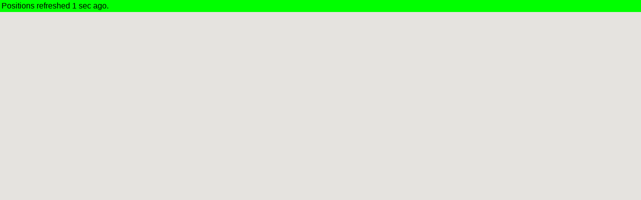

--- FILE ---
content_type: text/html; charset=utf-8
request_url: https://spot.flytrace.com/Tracker/map.aspx?group=1894
body_size: 3233
content:

<!DOCTYPE html PUBLIC "-//W3C//DTD XHTML 1.0 Transitional//EN" "http://www.w3.org/TR/xhtml1/DTD/xhtml1-transitional.dtd">
<html xmlns="http://www.w3.org/1999/xhtml">
<head><title>
	
        Mundial Macedônia 🇲🇰 🇧🇷 
        - Multi Tracker View
</title><meta name="viewport" content="width=device-width, initial-scale=1.0, maximum-scale=1.0, user-scalable=0" />

    <!-- Google Analytics -->
	<!-- Google tag (gtag.js) -->
	<script async src="https://www.googletagmanager.com/gtag/js?id=G-BE4R8T8DDL"></script>
	<script>
	  window.dataLayer = window.dataLayer || [];
	  function gtag(){dataLayer.push(arguments);}
	  gtag('js', new Date());

	  gtag('config', 'G-BE4R8T8DDL');
	</script>
    <!-- End Google Analytics -->

    <script type="text/javascript">
        var _ie8_or_less = false;
    </script>
    
    <!--[if lte IE 8]>
    <script type="text/javascript">
        _ie8_or_less = true;
    </script>
    <![endif]-->
    <link href="App_Themes/Default/site.css" type="text/css" rel="stylesheet" />
    <style type="text/css">
        #listPanel tr:nth-child(even) {
            background: #CCC;
        }

        #listPanel thead {
            font-weight: bold;
        }

        #listPanel tr:nth-child(odd) {
            background: #FFF;
        }

        .infoUsrMsg {
            width: 12em;
            margin-bottom: 0.5em;
        }
    </style>
    

<script type="text/javascript">
var _logoSource='';
</script>


<script type="text/javascript">
var _smallLogoSource='';
</script>

<script type="text/javascript">var _groupId = 1894
var _shouldLog = false</script>

<script type="text/javascript">var _mapCenterLat = -5.7942
var _mapCenterLon = -36.89441
</script>

    <script type="text/javascript" src="//maps.googleapis.com/maps/api/js?key=AIzaSyBQjcGGONlL8Ppv0qFJTBiJeqZSMrwaH8g&libraries=marker"></script>
    <script type="text/javascript">
        var _reloadLatId = 'reloadLat';
        var _reloadLonId = 'reloadLon';
        var _reloadZoomId = 'reloadZoom';
        var _mapId = 'f119fbf17a38ae68';
    </script>
    <script type="text/javascript" src="Scripts/jquery-1.11.3.min.js"></script>
    <script type="text/javascript" src="Scripts/labelMapControl.js?ver=4">
    </script>
    <script type="text/javascript" src="Scripts/buttonMapControl.js?ver=4">
    </script>
    <script type="text/javascript" src="Scripts/date.format.js">
    </script>
    <script type="text/javascript" src="Scripts/main.js?ver=81">
    </script>
</head>
<body onload="initialize()">
    <form name="defaultForm" method="post" action="./map.aspx?group=1894" id="defaultForm" style="height: 100%">
<div>
<input type="hidden" name="__EVENTTARGET" id="__EVENTTARGET" value="" />
<input type="hidden" name="__EVENTARGUMENT" id="__EVENTARGUMENT" value="" />
<input type="hidden" name="__VIEWSTATE" id="__VIEWSTATE" value="uWKrZI/4T0Tb0djgVgN3m7B0LlB0+4/bBsmcbKBMFSywC8yb443AFdayA273iqOp7xxlDEPCzssEPlJJ61/AC8bbksg=" />
</div>

<script type="text/javascript">
//<![CDATA[
var theForm = document.forms['defaultForm'];
if (!theForm) {
    theForm = document.defaultForm;
}
function __doPostBack(eventTarget, eventArgument) {
    if (!theForm.onsubmit || (theForm.onsubmit() != false)) {
        theForm.__EVENTTARGET.value = eventTarget;
        theForm.__EVENTARGUMENT.value = eventArgument;
        theForm.submit();
    }
}
//]]>
</script>


<script src="/Tracker/WebResource.axd?d=pynGkmcFUV13He1Qd6_TZNpBvCQTnjAKhYq-Er38UvEWl6YXT57n5caeyAkMwJ6-pHf_ew2&amp;t=637092221122858947" type="text/javascript"></script>


<script src="/Tracker/ScriptResource.axd?d=D9drwtSJ4hBA6O8UhT6CQu7n_99yR9Wwy19tzvZ8Qjty0duN85Qc6c1AK5uT0UCXLle7gJ_cRC0XEhVRn4yiZPq-qKiRI6qtbGI3Ch2XU3HjSbVE2tNxfybUJSSsVznrVQ_vscD51nf0JohMVEsYx6imTjE1&amp;t=10c151ff" type="text/javascript"></script>
<script type="text/javascript">
//<![CDATA[
if (typeof(Sys) === 'undefined') throw new Error('ASP.NET Ajax client-side framework failed to load.');
//]]>
</script>

<script src="/Tracker/ScriptResource.axd?d=JnUc-DEDOM5KzzVKtsL1tQCPAM1qykgpKGrq2Q4CWkz4N6XKq0mU9Y7hakfZXTyml5UQKrMZTeoEVbSWOEk7AXYxlaSeIy8drxIRoZqCyCGvnTMzMTwxRxjoQNJ-JMwvbsKFSljlQt1zZtUjFz2KWhn1LNDacX5pFGe1ExIWHideUEih0&amp;t=10c151ff" type="text/javascript"></script>
<script src="Service/TrackerService.asmx/jsdebug" type="text/javascript"></script>
<div>

	<input type="hidden" name="__VIEWSTATEGENERATOR" id="__VIEWSTATEGENERATOR" value="8B4677C9" />
	<input type="hidden" name="__EVENTVALIDATION" id="__EVENTVALIDATION" value="qzxflrAYhrdgykh7UdpzKdHpZ3G9nsvtYbRnc3O1Yrkuz2tCf3ksXvH8RprjTg/1qkwZrVVC9imWsltbBzcZf4baHfL8YHKhwgPNfy1O2EjWfH4hXvv1VqyRiFD7TmH5wpEyNi5+1a0i/aVC5bZpH4oqrN8=" />
</div>
        <div>
            <input type="hidden" name="reloadLat" id="reloadLat" />
            <input type="hidden" name="reloadLon" id="reloadLon" />
            <input type="hidden" name="reloadZoom" id="reloadZoom" />
            <div id="header">
                <div id="headerContent">
                    <div id="sosList">
                    </div>
                    <div id="helpList">
                    </div>
                </div>
                <div id="horSplitter">
                    <table>
                        <tr>
                            <td id="statusLabel">Initializing...
                            </td>
                            <td id="errorLabel"></td>
                        </tr>
                    </table>
                </div>
            </div>
            <div id="content">
                <div id="mapPanel" style="height: 100%; width: 100%">
                </div>
                <div id="listPanel">
                    <div style="padding-left: 0px">
                        <a href="default.aspx">FlyTrace</a>&nbsp;&nbsp;
                    <input type="button" value="Update Now" onclick="onLookup();" />
                        <input type="button" value="Show Map" onclick="togglePanels();" />
                    </div>
                    <p>
                        Coordinates format:
                    <select id="coordFormatSelect" onchange="javascript:changeCoordsFormat(this.value)"
                        id="coordFormatTopDropDownList">
                        <option value="deg">DD.DDDDDD&#176;</option>
                        <option selected="selected" value="degmin">DD&#176;MM.MMM'</option>
                        <option value="degminsec">DD&#176;MM'SS.S&quot;</option>
                    </select>
                        <br />
                        The same map with the format above pre-selected: <a id='preFormatLink' href=''>link</a>
                    </p>
                    <table id='listTable' border="0">
                        <thead>
                            <tr>
                                <td>Tracker
                                </td>
                                <td>Status
                                </td>
                                <td>Coordinates
                                </td>
                                <td>Time
                                </td>
                                <td>Status Age
                                </td>
                            </tr>
                        </thead>
                        <tbody>
                            <tr style="display: none">
                                <td>
                                    <div class="TrackerNameCtl">
                                    </div>
                                </td>
                                <td>
                                    <div class="TrackerStatusCtl">
                                    </div>
                                </td>
                                <td>
                                    <div class="TrackerCoordsCtl">
                                    </div>
                                </td>
                                <td>
                                    <div class="TrackerTimestampCtl">
                                    </div>
                                </td>
                                <td>
                                    <div class="TrackerAgeCtl">
                                    </div>
                                </td>
                                <td>
                                    <div class="TrackerErrorCtl">
                                    </div>
                                </td>
                            </tr>
                        </tbody>
                    </table>
                    <input type="button" value='Show All Tracks' onclick='showAllTracks()' />
                    <input type="button" value='Hide All Tracks' onclick='hideAllTracks()' />
                    <div style="display: none;" id="logDiv">
                        <br />
                        <input type="button" value='Send log to site admin' onclick='sendLog()' />
                    </div>
                </div>
            </div>
        </div>
        <script type="text/javascript">
//<![CDATA[
Sys.WebForms.PageRequestManager._initialize('scriptManager1', 'defaultForm', [], [], [], 90, '');
//]]>
</script>

    
<script type="text/javascript">
//<![CDATA[
var _task =  new Array();
//]]>
</script>
</form>
</body>
</html>


--- FILE ---
content_type: text/css
request_url: https://spot.flytrace.com/Tracker/App_Themes/Default/site.css
body_size: 4222
content:
* {
    font-family: Arial, Helvetica, Verdana, sans-serif;
}

body
{
    margin: 0;
    height: 100%;
}

#content
{
    position: absolute;
    left: 0;
    right: 0;
    width: 100%;
}

#mapPanel
{
    position: absolute;
    left: 0;
    top: 0;
    width: 100%;
    display: inherit;
}

#listPanel
{
    width: 100%;
    display: none;
}

#horSplitter
{
    background-color: yellow;
}

.marker-text-row {
    display: block;
    text-align: center;
    position: relative;
}

.marker-text-cell {
    display: inline-block;
}


.TrackerNameCtl
{
}

.TrackerStatusCtl
{
}

.TrackerCoordsCtl
{
    font-family: 'courier New' , Courier, monospace;
}

.TrackerAgeCtl
{
}

.TrackerTimestampCtl
{
}

.TrackerErrorCtl
{
}

.TrackerVisibleCheckCtl
{
}

.UserInfo
{
    font-size: 11px;
    background-color: #46565F;
    color: #FFFFFF;
    font-family: Verdana, sans-serif;
}

.UserInfo A:link,
.UserInfo A:visited
{
    color: #FFFFFF;
}


.UserInfo2
{
    font-size: 11px;
    background-color: #46565F;
    color: #FFFFFF;
    font-family: Verdana, sans-serif;
    margin: 0px;
    padding: 0.27em;
    white-space: nowrap;
}

.UserInfo2 A:link,
.UserInfo2 A:visited
{
    color: #FFFFFF;
}

.NewStuff A:link,
.NewStuff A:visited
{
    color: #FFFFFF;
}


.VisualGroupTitle
{
    background-color: #80BBBA;
    font-weight: bold;
    font-family: Verdana, sans-serif;
    text-align: left;
}

.VisualGroupTitle2
{
    background-color: #80BBBA;
    font-weight: bold;
    font-family: Verdana, sans-serif;
    text-align: left;
}

.WarningGroupTitle
{
    background-color: #FFFF66;
    font-weight: bold;
    font-family: Verdana, sans-serif;
    text-align: left;
}


.InfoMessage
{
    background-color: #FFFF66;
    text-align: justify;
}

.AlternatingRowStyle
{
}

.RowStyle
{
    background-color: #DDDDDD;
}


.GroupTable
{
    border: 1px solid #CCCCCC;
}

.GroupTable2
{
    border: 1px solid #CCCCCC;
    padding: 0.1em;
    margin: 0em;
}


.AlertForeground
{
    color: #FF3300;
}

.SelectedRow
{
    background-color: #00CCFF;
}

.WarningRow
{
    background-color: #FF9900;
}

.task {
    margin-top: 1em;
    margin-bottom: 1em;
}

.task table {
    border-spacing: 0 0.3em;
}

.task table td:not(:first-child),
.task table th:not(:first-child) {
    padding-left: 1em;
}

.task table td {
    white-space: nowrap;
}

.task table td:last-child,
.task table th:last-child {
    padding-left: 2em;
    text-align: left;
}

.task table input[type="button"] {
    margin-left: 2em;
}

.task table input[type="text"] {
    width: 8em;
}

/*
.example-enter {
    opacity: 0.01;
}

.example-enter-active {
    opacity: 1;
    transition: opacity 2500ms ease-in;
}
*/

.vert-collapsable-enter {
    overflow: hidden;
    max-height: 0;
}

.vert-collapsable-enter-active {
    max-height: 500px;
    overflow: hidden;
    transition: max-height 300ms ease-in;
}

.vert-collapsable-leave {
    height: 50px;
}

.vert-collapsable-leave-active {
    height: 0;
    overflow: hidden;
    transition: height 100ms ease-out;
}

.marker-bounce {
    animation: marker-bounce 2s infinite;
    -webkit-animation: marker-bounce 2s infinite;
    -moz-animation: marker-bounce 2s infinite;
    -o-animation: marker-bounce 2s infinite;
}
 
@-webkit-keyframes marker-bounce {
    0%, 50%, 100% {-webkit-transform: translateY(0);} 
    25% {-webkit-transform: translateY(-30px);}
    75% {-webkit-transform: translateY(-15px);}
}
 
@-moz-keyframes marker-bounce {
    0%, 20%, 50%, 80%, 100% {-moz-transform: translateY(0);}
    40% {-moz-transform: translateY(-30px);}
    60% {-moz-transform: translateY(-15px);}
}
 
@-o-keyframes marker-bounce {
    0%, 20%, 50%, 80%, 100% {-o-transform: translateY(0);}
    40% {-o-transform: translateY(-30px);}
    60% {-o-transform: translateY(-15px);}
}
@keyframes marker-bounce {
    0%, 50%, 100% {transform: translateY(0);}
    25% {transform: translateY(-30px);}
    75% {transform: translateY(-15px);}
}

--- FILE ---
content_type: application/javascript
request_url: https://spot.flytrace.com/Tracker/Scripts/labelMapControl.js?ver=4
body_size: 7474
content:
///////////////////////////////////////////////////////////////////////////////
//  Flytrace, online viewer for GPS trackers.
//  Copyright (C) 2011-2014 Mikhail Karmazin
//  
//  This file is part of Flytrace.
//  
//  Flytrace is free software: you can redistribute it and/or modify
//  it under the terms of the GNU Affero General Public License as
//  published by the Free Software Foundation, either version 3 of the
//  License, or (at your option) any later version.
//  
//  Flytrace is distributed in the hope that it will be useful,
//  but WITHOUT ANY WARRANTY; without even the implied warranty of
//  MERCHANTABILITY or FITNESS FOR A PARTICULAR PURPOSE.  See the
//  GNU Affero General Public License for more details.
//  
//  You should have received a copy of the GNU Affero General Public License
//  along with Flytrace.  If not, see <http://www.gnu.org/licenses/>.
///////////////////////////////////////////////////////////////////////////////

// Define the overlay, derived from google.maps.OverlayView
function LabelMapControl(opt_options, fgColor, bckgColor, borderSizePx, borderStyleAndColor) {
    // Initialization
    this.setValues(opt_options);

    this._rowDivs = [];
    this._lineDivs = [];

    var visibleControlRootDiv = this._visibleControlRootDiv = document.createElement('div');
    visibleControlRootDiv.style.cssText = 'position: relative; left: -50%; top: 5px;' +
                      'white-space: nowrap;  ' +
                      'padding: 2px; background-color: transparent; color: ' + fgColor;


    var wrapperDiv = this.wrapperDiv_ = document.createElement('div');
    wrapperDiv.appendChild(visibleControlRootDiv);
    wrapperDiv.style.cssText = 'position: absolute; display: none';

    this._bckgColor = bckgColor;
    this._borderSizePx = borderSizePx;
    this._border = borderSizePx + 'px ' + borderStyleAndColor;

    //this.GetSpan = function ()
    //{
    //    return this.span_;
    //};
};
LabelMapControl.prototype = new google.maps.OverlayView;

// Implement onAdd
LabelMapControl.prototype.onAdd = function () {
    var pane = this.getPanes().overlayLayer;
    pane.appendChild(this.wrapperDiv_);

    // Ensures the label is redrawn if the text or position is changed.
    var me = this;
    this.listeners_ = [
       google.maps.event.addListener(this, 'position_changed',
           function () { me.draw(); }),
    ];
};

// Implement onRemove
LabelMapControl.prototype.onRemove = function () {
    this.wrapperDiv_.parentNode.removeChild(this.wrapperDiv_);

    // LabelMapControl is removed from the map, stop updating its position/text.
    for (var i = 0, I = this.listeners_.length; i < I; ++i) {
        google.maps.event.removeListener(this.listeners_[i]);
    }
};



LabelMapControl.prototype.setText = function (lines) {

    function areArraysSame(arr1, arr2) {
        if (arr1 == null || arr2 == null)
            return false;

        if (arr1.length !== arr2.length)
            return false;

        for (var i = 0; i < arr1.length; i++) {
            if (arr1[i] !== arr2[i])
                return false;
        }

        return true;
    }

    if (this._linesCopy != null && areArraysSame(this._linesCopy, lines))
        return;

    this._linesCopy = lines.slice();

    if (lines.length > this._rowDivs.length) {
        this.appendRowDivs(lines.length);
    } else {
        this.removeRowDivs(lines.length);
    }

    for (var iLine = 0; iLine < lines.length; iLine++) {
        this._lineDivs[iLine].innerHTML = lines[iLine];
    }

    this.arrangeLineBorders();

    this._needsUpdate = true;
}


LabelMapControl.prototype.appendRowDivs = function (targetCount) {
    while (this._rowDivs.length < targetCount) {
        var rowDiv = document.createElement('div');
        rowDiv.className = 'marker-text-row';

        var shiftPx = this._borderSizePx * this._rowDivs.length;

        // The class got relative position, so shifting DIV's up so they ovelap by 1px:
        rowDiv.style.cssText = 'top:-' + shiftPx + 'px;';
        this._visibleControlRootDiv.appendChild(rowDiv);
        this._rowDivs.push(rowDiv);

        var lineDiv = document.createElement('div');
        lineDiv.className = 'marker-text-cell';
        lineDiv.style.cssText = 'background-color: ' + this._bckgColor + '; border:' +
            this._border + ';' + 'padding: 2px; padding-bottom: 1px';
        rowDiv.appendChild(lineDiv);
        this._lineDivs.push(lineDiv);
    }
}

LabelMapControl.prototype.removeRowDivs = function (targetCount) {
    while (this._rowDivs.length > targetCount) {
        var div = this._rowDivs.pop();
        this._lineDivs.pop();
        div.parentNode.removeChild(div);
    }
}


// Implement draw
LabelMapControl.prototype.draw = function () {
    var projection = this.getProjection();
    var position = projection.fromLatLngToDivPixel(this.get('position'));

    var div = this.wrapperDiv_;
    div.style.left = position.x + 'px';
    div.style.top = position.y + 'px';
    div.style.display = 'block';

    if (this._needsUpdate) {
        this.arrangeLineBorders();

        this._needsUpdate = false;
    }
};

LabelMapControl.prototype.arrangeLineBorders = function () {
    if (!this._borderSizePx)
        return;

    if (!this._lineDivs || this._lineDivs.length === 0)
        return;

    var lineDivsOrderedByWidthDesc = this._lineDivs.slice();
    lineDivsOrderedByWidthDesc.sort(function (div1, div2) {
        return div2.clientWidth - div1.clientWidth;
    });


    var i;
    
    for (i = 0; i < lineDivsOrderedByWidthDesc.length; i++) {
        var rowDiv = lineDivsOrderedByWidthDesc[i].parentElement;
        rowDiv.style.zIndex = i;
    }

    var prevWidth;
    var thisWidth;
    var nextWidth = this._lineDivs[0].clientWidth;
    for (i = 0; i < this._lineDivs.length; i++) {
        thisWidth = nextWidth;

        nextWidth = (i < (this._lineDivs.length - 1)) ? this._lineDivs[i + 1].clientWidth : null;

        var hasTopBorder = prevWidth == null || prevWidth < thisWidth;
        var hasBottomBorder = nextWidth == null || nextWidth <= thisWidth;

       // console.log(i, hasTopBorder, hasBottomBorder);

        var div = this._lineDivs[i];

        if (hasTopBorder && hasBottomBorder) {
            div.style.borderLeft = '';
            div.style.borderRight = '';
            div.style.borderTop = '';
            div.style.borderBottom = '';
            div.style.border = this._border;
        } else if (hasTopBorder) {
            div.style.border = '';
            div.style.borderLeft = this._border;
            div.style.borderRight = this._border;
            div.style.borderTop = this._border;
            div.style.borderBottom = '';
        } else if (hasBottomBorder) {
            div.style.border = '';
            div.style.borderLeft = this._border;
            div.style.borderRight = this._border;
            div.style.borderTop = '';
            div.style.borderBottom = this._border;
        } else {
            div.style.border = '';
            div.style.borderLeft = this._border;
            div.style.borderRight = this._border;
            div.style.borderTop = '';
            div.style.borderBottom = '';
        }

        prevWidth = thisWidth;
    }
}

--- FILE ---
content_type: application/javascript
request_url: https://spot.flytrace.com/Tracker/Scripts/buttonMapControl.js?ver=4
body_size: 3192
content:
///////////////////////////////////////////////////////////////////////////////
//  Flytrace, online viewer for GPS trackers.
//  Copyright (C) 2011-2014 Mikhail Karmazin
//  
//  This file is part of Flytrace.
//  
//  Flytrace is free software: you can redistribute it and/or modify
//  it under the terms of the GNU Affero General Public License as
//  published by the Free Software Foundation, either version 3 of the
//  License, or (at your option) any later version.
//  
//  Flytrace is distributed in the hope that it will be useful,
//  but WITHOUT ANY WARRANTY; without even the implied warranty of
//  MERCHANTABILITY or FITNESS FOR A PARTICULAR PURPOSE.  See the
//  GNU Affero General Public License for more details.
//  
//  You should have received a copy of the GNU Affero General Public License
//  along with Flytrace.  If not, see <http://www.gnu.org/licenses/>.
///////////////////////////////////////////////////////////////////////////////

// Buttons like "Show Pilot List"
function buttonMapControl(controlDiv, map, title, eventHandler, textColor)
{
    // Set CSS styles for the DIV containing the control
    // Setting padding to 5 px will offset the control
    // from the edge of the map
    controlDiv.style.padding = '5px';

    // Set CSS for the control border
    var controlUI = document.createElement('DIV');
    if (_ie8_or_less)
        controlUI.style.backgroundColor = 'white';
    else
        controlUI.style.backgroundColor = 'rgba(255,255,255, 0.8)';
    controlUI.style.borderStyle = 'solid';
    controlUI.style.borderWidth = '1px';
    controlUI.style.cursor = 'pointer';
    controlUI.style.textAlign = 'center';
    controlDiv.appendChild(controlUI);

    // Set CSS for the control interior
    this.controlText = document.createElement('DIV');
    this.controlText.style.fontFamily = 'Arial,sans-serif';
    this.controlText.style.fontSize = '14px';
    this.controlText.style.paddingLeft = '4px';
    this.controlText.style.paddingRight = '4px';
    this.defaultColor = this.controlText.style.color;
    if (textColor != null)
        this.controlText.style.color = textColor;
    else
        textColor = this.defaultColor;

    this.controlText.innerHTML = '<b>' + title + '</b>';
    this.isEnabled = true;
    this.normalColor = textColor;
    controlUI.appendChild(this.controlText);

	controlUI.addEventListener('click', eventHandler);

    this.setText = function (text)
    {
        this.controlText.innerHTML = '<b>' + text + '</b>';
    };

    this.setDefaultColor = function ()
    {
        this.setColor(this.defaultColor);
    };

    this.setColor = function (color)
    {
        this.controlText.style.color = color;
        this.normalColor = color;
    };

    this.setEnabled = function (isEnabled)
    {
        this.isEnabled = isEnabled;
        if (this.isEnabled)
        {
            this.controlText.style.color = this.normalColor;
        } else
        {
            this.controlText.style.color = "#808080";
        }
    };

    this.getEnabled = function ()
    {
        return this.isEnabled;
    };

}


--- FILE ---
content_type: application/javascript
request_url: https://spot.flytrace.com/Tracker/Scripts/main.js?ver=81
body_size: 81215
content:
///////////////////////////////////////////////////////////////////////////////
//  Flytrace, online viewer for GPS trackers.
//  Copyright (C) 2011-2014 Mikhail Karmazin
//  
//  This file is part of Flytrace.
//  
//  Flytrace is free software: you can redistribute it and/or modify
//  it under the terms of the GNU Affero General Public License as
//  published by the Free Software Foundation, either version 3 of the
//  License, or (at your option) any later version.
//  
//  Flytrace is distributed in the hope that it will be useful,
//  but WITHOUT ANY WARRANTY; without even the implied warranty of
//  MERCHANTABILITY or FITNESS FOR A PARTICULAR PURPOSE.  See the
//  GNU Affero General Public License for more details.
//  
//  You should have received a copy of the GNU Affero General Public License
//  along with Flytrace.  If not, see <http://www.gnu.org/licenses/>.
///////////////////////////////////////////////////////////////////////////////

var _map;
var _infoWindow;
var _tracksEnabled = true;
var _autoUpdateEnabled = true;

function initialize() {
    try {
        console.log('Google Maps API version: ' + google.maps.version);
        
        _infoWindow = new google.maps.InfoWindow();
        
        var queryString = function () {
            // This function is anonymous, is executed immediately and 
            // the return value is assigned to queryString!
            var query_string = {};
            var query = window.location.search.substring(1);
            var vars = query.split("&");
            for (var i = 0; i < vars.length; i++) {
                var pair = vars[i].split("=");

                var key = pair[0];
                if (typeof key !== "undefined")
                    key = key.toLowerCase();

                var val = pair[1];
                if (typeof val !== "undefined")
                    val = val.toLowerCase();

                if (typeof query_string[key] === "undefined") {
                    // If first entry with this name
                    query_string[key] = val;
                } else if (typeof query_string[key] === "string") {
                    // If second entry with this name
                    var arr = [query_string[key], val];
                    query_string[key] = arr;
                } else {
                    // If third or later entry with this name
                    query_string[key].push(val);
                }
            }
            return query_string;
        }();

        if (_shouldLog)
            $('#logDiv').show();
        else
            $('#logDiv').hide();

        _autoUpdateEnabled = !(queryString.useautoupdate == "0" || queryString.useautoupdate == "false");

        if (_groupId == 132 ||
            _groupId == 138 ||
            _groupId == 139 ||
            _groupId == 140 ||
            _groupId == 141 ||
            _groupId == 142 ||
            _groupId == 143)
            _tracksEnabled = false;

        var suggLat = Number($('#' + _reloadLatId)[0].value);
        var suggLon = Number($('#' + _reloadLonId)[0].value);
        var suggZoom = Number($('#' + _reloadZoomId)[0].value);

        if (suggLat == "" || suggLat == null || isNaN(suggLat) ||
            suggLon == "" || suggLon == null || isNaN(suggLon) ||
            suggZoom == "" || suggZoom == null || suggZoom <= 0 || isNaN(suggZoom)) {
            suggLat = -33.361073;
            suggLon = 147.9303;
            suggZoom = 12;
            _reloaded = false;
        } else {
            _reloaded = true;
        }

        var latlng;
        try {
            latlng = new google.maps.LatLng(suggLat, suggLon);
        }
        catch (ignored) {
            latlng = new google.maps.LatLng(-33.361073, 147.9303)
            _reloaded = false;
        }

        var myOptions =
        {
            zoom: suggZoom,
            center: latlng,
            scaleControl: true,
            streetViewControl: false,
            mapTypeId: google.maps.MapTypeId.ROADMAP,
            mapId: _mapId
        };
        
        _map = new google.maps.Map(document.getElementById("mapPanel"), myOptions);

        addMapButton("Update Now", onLookup, google.maps.ControlPosition.TOP_LEFT);

        addMapButton("Show Pilot List", togglePanels, google.maps.ControlPosition.TOP_LEFT);

        var tempCoordFormat = queryString.defcoordformat;

        if (tempCoordFormat !== 'deg' &&
            tempCoordFormat !== 'degmin' &&
            tempCoordFormat !== 'degminsec') {
            tempCoordFormat = getCookie('flytrace_coord_format');
            if (typeof tempCoordFormat !== "undefined")
                tempCoordFormat = tempCoordFormat.toLowerCase();
        }

        if (tempCoordFormat == 'deg' ||
            tempCoordFormat == 'degmin' ||
            tempCoordFormat == 'degminsec') {
            _coordFormat = tempCoordFormat;
            $("#coordFormatSelect").val(_coordFormat);
        }

        setPreFormatLink();

        _numAllTracksAlertShown = getCookie('numAllTracksAlertShown');
        if (isNaN(parseInt(_numAllTracksAlertShown))) {
            _numAllTracksAlertShown = 0;
        } else {
            _numAllTracksAlertShown = parseInt(_numAllTracksAlertShown);
        }

        _showTracksButton =
            addMapButton(
                "Show tracks",
                onAllTracksButtonPressed,
                google.maps.ControlPosition.LEFT_TOP
            );

        addMapButton(
            "Fit All Pilots",
            function () {
                fitAllTrackers(true);
            },
            google.maps.ControlPosition.LEFT_TOP
        );

        setInterval("clock()", 1000);

        addUserLocationMarker();

        syncAllTracksButton();

        showTask();

        showLogos();
    }
    catch (exc) {
        console.log(exc);
        alert(exc.message);
    }
}

function updateUrlParameter(url, param, paramVal) {
    var newAdditionalURL = "";
    var tempArray = url.split("?");
    var baseURL = tempArray[0];
    var additionalURL = tempArray[1];
    var temp = "";
    if (additionalURL) {
        tempArray = additionalURL.split("&");
        for (i = 0; i < tempArray.length; i++) {
            if (tempArray[i].split('=')[0] != param) {
                newAdditionalURL += temp + tempArray[i];
                temp = "&";
            }
        }
    }

    var rows_txt = temp + "" + param + "=" + paramVal;
    return baseURL + "?" + newAdditionalURL + rows_txt;
}

function setPreFormatLink() {
    var format = $("#coordFormatSelect").val();

    var url = window.location.href.toLowerCase();
    url = updateUrlParameter(url, "defcoordformat", format);
    document.getElementById('preFormatLink').setAttribute('href', url);
}


function showLogos() {
    if (_logoSource == "" && _smallLogoSource == "") return;

    var logoToUse;

    if (_logoSource == "")
        logoToUse = _smallLogoSource;
    else if (_smallLogoSource == "")
        logoToUse = _logoSource;
    else if (screen.width < 500 || screen.height < 500)
        logoToUse = _smallLogoSource;
    else
        logoToUse = _logoSource;

    var homeControlDiv = document.createElement('div');
    homeControlDiv.style.padding = '5px';
    homeControlDiv.innerHTML = "<a href='http://www.advridermag.com.au' onclick='logoClicked();' target='flytrace_advridermag'><img src='" + logoToUse + "'/></a>";

    homeControlDiv.index = 1;
    _map.controls[google.maps.ControlPosition.RIGHT_BOTTOM].push(homeControlDiv);
}

var WpElemNum = 4;

var _showTracksButton = null;

var _allTracksRequested = false;

var _reloaded;

var _testDlbFlag = false;
var _testDlb = 0;

function onAllTracksButtonPressed() {
    _testDlbFlag = true;

    if (!_tracksEnabled) {
        alert('Tracks disabled for this group.');
        log('Tracks disabled for this group.');
    } else if (!_showTracksButton.getEnabled()) {
        alert('No coordinates received yet for pilots in the group, so no tracks to show.');
        log('No coordinates received yet for pilots in the group, so no tracks to show.');
    } else {
        if (_allTracksRequested) {
            hideAllTracks();

            if (_shouldLog)
                log('Hiding all tracks...');
        } else {
            showAllTracks();

            if (_shouldLog)
                log('Showing all tracks...');
        }
    }
}

function showTask() {
    try {
        if (_task == null) return;

        var nWaypoints = _task.length / WpElemNum;

        if (nWaypoints < 2) return;

        taskPath = new Array();


        for (var iWp = 0; iWp < nWaypoints; iWp++) {
            var name = _task[iWp * WpElemNum];
            var lat = _task[iWp * WpElemNum + 1];
            var lon = _task[iWp * WpElemNum + 2];
            var radius = _task[iWp * WpElemNum + 3];

            var latlng = new google.maps.LatLng(lat, lon);

            taskPath.push(latlng);

            var radiusOptions = {
                clickable: false,
                strokeColor: "#008800",
                strokeWeight: 1,
                fillColor: "#008800",
                fillOpacity: 0.05,
                map: _map,
                center: latlng,
                radius: radius,
                zIndex: 0
            };
            var radiusCircle = new google.maps.Circle(radiusOptions);

            var title = iWp.toString() + ': ' + name;

            var label = new LabelMapControl(
                {
                    map: _map,
                    zIndex: 1
                },
                '#FF0000',
                'rgba(0,0,0,0)',
                0
            );
            label.set('position', latlng);
            label.setText([title]);
        }

        _taskPolyline =
            new google.maps.Polyline({
                clickable: false,
                path: taskPath,
                strokeColor: "#FF0000",
                strokeOpacity: 0.8,
                strokeWeight: 2,
                zIndex: 0
            });
        _taskPolyline.setMap(_map);
    }
    catch (exc) {
        console.log(exc);
        alert(exc.message);
    }

}

var _taskPolyline = null;

function addUserLocationMarker() {
    try {
        navigator.geolocation.watchPosition(
            gotPosition,
            errorGettingPosition,
            { 'enableHighAccuracy': true, 'timeout': 10000, 'maximumAge': 20000 });
    }
    catch (exc) {
        // ignore
    }
}

function errorGettingPosition(err) {
    // ignore
}

var _currentLocationMarker;

var _accuracyCircle;

function gotPosition(pos) {
    try {
        var latlng = new google.maps.LatLng(pos.coords.latitude, pos.coords.longitude);

        if (_currentLocationMarker != null) {
            _currentLocationMarker.position = latlng;
            _accuracyCircle.setCenter(latlng);
            _accuracyCircle.setRadius(pos.coords.accuracy);
        } else {
            var accuracyCircleOptions = {
                strokeWeight: 0,
                fillColor: "#0000FF",
                fillOpacity: 0.15,
                map: _map,
                center: latlng,
                radius: pos.coords.accuracy,
                zIndex: 0
            };
            _accuracyCircle = new google.maps.Circle(accuracyCircleOptions);

            var img = document.createElement("img");
            img.src = 'App_Themes/Default/current_position.png';
            img.style = 'transform: translate(0px,8px)';

            _currentLocationMarker = new google.maps.marker.AdvancedMarkerElement({
                position: latlng,
                map: _map,
                content: img,
                zIndex: 1
            });

            addInfoWindowHandler(_currentLocationMarker);

            addMapButton(
                "My Position", 
                function () {
                    _map.setCenter(_currentLocationMarker.position);

                },
                google.maps.ControlPosition.LEFT_TOP);
        }
    }
    catch (exc) {
        console.log(exc);
        alert(exc.message);
    }
}

function addMapButton(title, eventHandler, screenPosition, textColor) {
    var controlDiv = document.createElement('DIV');
    var control = new buttonMapControl(controlDiv, _map, title, eventHandler, textColor);
    controlDiv.index = 1;
    _map.controls[screenPosition].push(controlDiv);

    return control;
}

function isMarkerDisplayble(netTrackerData) {
    return isHavingCoordinates(netTrackerData) &&
        (isSosType(netTrackerData) || !netTrackerData.IsHidden);
}

function isHavingCoordinates(netTrackerData) {
    return netTrackerData.Type != null && !isWaitType(netTrackerData);
}

function isWaitType(netTrackerData) {
    return netTrackerData.Type === "wait";
}

function isTrackType(netTrackerData) {
    return netTrackerData.Type === "" || netTrackerData.Type === "TRACK";
}

function isOkType(netTrackerData) {
    return netTrackerData.Type === "OK" || netTrackerData.Type === "TEST";
}

function isCustomType(netTrackerData) {
    return netTrackerData.Type === "CUSTOM";
}

function isHelpType(netTrackerData) {
    return false; // at the moment, treat HELP as SOS
}

function isSosType(netTrackerData) {
    return !isTrackType(netTrackerData) && !isOkType(netTrackerData) && !isCustomType(netTrackerData) && !isHelpType(netTrackerData);
}

var _isInfoWindowOpen = false;

var _infoWindowOpenMarker = null;

function getMarkerImage(netTrackerData) {
    var iconPath;

    var trackerName = netTrackerData.Name;

    if (isTrackType(netTrackerData)) {
        iconPath = 'App_Themes/Default/red-dot.png';

        if (trackerName != null && trackerName != "") {
            var firstChar = trackerName.toUpperCase().charAt(0);
            if (firstChar >= 'A' && firstChar <= 'Z')
                iconPath = 'App_Themes/Default/named-markers/marker' + firstChar + '.png';
        }
    } else {
        if (isOkType(netTrackerData) || isCustomType(netTrackerData) || isHelpType(netTrackerData)) {
            if (isOkType(netTrackerData)) {
                iconPath = 'App_Themes/Default/finish.png';
            } else if (isCustomType(netTrackerData)) {
                iconPath = 'App_Themes/Default/finish-custom.png';
            } else {
                iconPath = 'App_Themes/Default/arrow.png';
            }
        }
        else {
            iconPath = 'App_Themes/Default/redarrow.png';
        }
    }
    
    return iconPath;
}

function addInfoWindowHandler(marker) {
    google.maps.event.addListener(marker, 'click', function () {
        try {
            if (_isInfoWindowOpen && _infoWindowOpenMarker == marker) {
                closeInfoWindow();
            } else {
                _infoWindow.setContent(getContent(marker));
                _infoWindow.open(_map, marker);
                _infoWindowOpenMarker = marker;
                _isInfoWindowOpen = true;
            }
        } catch (exc) {
            console.log(exc);
            alert(exc.message);
        }
    });
}

var _prevTime;

var _isOnCall = false;

var _requiredSecondsBetweenCalls = 30;

function setupMarkerAndLabel(netTrackerData) {
    var location = new google.maps.LatLng(netTrackerData.Lat, netTrackerData.Lon);

    var img = document.createElement("img");
    img.src = getMarkerImage(netTrackerData);

    var marker = new google.maps.marker.AdvancedMarkerElement({
        position: location,
        map: _map,
        content: img,
        title: netTrackerData.Name,
        zIndex: 1
    });

    addInfoWindowHandler(marker);

    var lblBackColor;
    if (_ie8_or_less)
        lblBackColor = 'white';
    else
        lblBackColor = 'rgba(255,255,255, 0.8)';

    var label = new LabelMapControl(
        {
            map: _map,
            zIndex: 2
        },
        'black',
        lblBackColor,
        1,
        'solid green'
    );
    
    label.set('position', marker.position);
    label.setText([marker.title]);

    marker.label = label; 

    return marker;
}

function clock() {
    try {
        if (_testDlbFlag && _shouldLog) {
            _testDlb++;
            if (_testDlb == 10)
                sendLog();

            if (_testDlb == 30)
                sendLog();
        }

        var d = new Date();
        var secondsPassed;
        var secondsLeft;
        if (_prevTime != null) {
            secondsPassed = Math.round((d.getTime() - _prevTime.getTime()) / 1000);
            secondsLeft = Math.max(1, _requiredSecondsBetweenCalls - secondsPassed);
        }

        if (!_isOnCall) {
            var shouldCall = false;
            if (secondsPassed == null) {
                shouldCall = true;
            } else {
                shouldCall = (secondsPassed >= _requiredSecondsBetweenCalls);

                var statusStr;
                if (_succCallTime == null) {
                    statusStr = "Positions haven't been retrieved yet, " +
                        secondsLeft +
                        " sec before the next attempt (or press 'Update Now').";
                } else {
                    statusStr = "Positions refreshed " + getAgeStrWithSeconds(_succCallTime) + " ago";
                    if (anyPilotShown()) {
                        statusStr = statusStr + ".";
                    } else if (_trackerHolders.length == 0) {
                        statusStr = statusStr + ", there are no pilots assigned to the group.";
                    }
                    else {
                        statusStr = statusStr + ", no coordinates received yet for pilots in the group.";
                    }
                }

                showStatus(statusStr);
            }

            if (shouldCall && _autoUpdateEnabled) {
                onLookup();
            }
        }

        checkTrackers();

        if (_hasError && _errorTs != null) {
            var errAge = getAgeStrWithSeconds(_errorTs);
            var msg;

            if (_errorMsg == "")
                msg = "Failed to connect"
            else
                msg = "Got '" + _errorMsg + "' error";

            msg = msg + " " + errAge + " ago, try to fix it by 'Update Now'";

            if (secondsLeft != null && _autoUpdateEnabled) {
                msg = msg + " or wait for auto-update that should happen in " + secondsLeft.toString() + " sec";
            }

            document.getElementById("errorLabel").innerHTML = sanitizeHTML(msg);
            positionContent();
        }

        if (_alertsToShowOnNextTimer != null) {
            for (var iMsg = 0; iMsg < _alertsToShowOnNextTimer.length; iMsg++) {
                alert(_alertsToShowOnNextTimer[iMsg]);
            }
            _alertsToShowOnNextTimer = null;
        }

        if (_shouldAutoFitOnTimer && $('#mapPanel').is(':visible')) {
            if(hasDisplayableMarkers())
              fitAllTrackers(false);
            else
              tryFitTask();
            _shouldAutoFitOnTimer = false;
        }

    }
    catch (e) {
        console.error('error', e);
        showError(e.message);
    }
}

function sanitizeHTML(str) {
    return str
        .replace(/&/g, '&amp;')
        .replace(/</g, '&lt;')
        .replace(/>/g, '&gt;')
        .replace(/"/g, '&quot;')
        .replace(/'/g, '&#039;');
}

var _alertsToShowOnNextTimer = null;

// Use this instead of alert() to show a message when all screen updates are done (original alert blocks execution)
function setAlertToShowOnNextTimer(msg) {
    if (_alertsToShowOnNextTimer == null) {
        _alertsToShowOnNextTimer = new Array();
    }
    _alertsToShowOnNextTimer.push(msg);
}

function anyPilotShown() {
    var result = false;

    if (_trackerHolders != null) {
        for (var iTrackerHolder = 0; iTrackerHolder < _trackerHolders.length; iTrackerHolder++) {
            var trackerHolder = _trackerHolders[iTrackerHolder];
            if (trackerHolder.NetTrackerData.Type != null) {
                result = true;
                break;
            }
        }
    }

    return result;
}

function getAgeStr(startTime, additionalSeconds) {
    var d = new Date();

    var secondsMain = Math.round((d.getTime() - startTime.getTime()) / 1000);
    var ageTotalMinutes = Math.floor((secondsMain + additionalSeconds) / 60);

    var days = Math.floor(ageTotalMinutes / 60 / 24);
    var hours = Math.floor(ageTotalMinutes / 60) % 24;
    var minutes = Math.floor(ageTotalMinutes) % 60;

    ageStr = minutes.toString() + " min";
    if (hours != 0) ageStr = hours.toString() + " hr " + ageStr;
    if (days != 0) ageStr = days.toString() + " d " + ageStr;

    return ageStr;
}

function getAgeStrWithSeconds(startTime) {
    var d = new Date();
    var seconds = Math.round((d.getTime() - startTime.getTime()) / 1000);

    if (seconds >= 60)
        return getAgeStr(_succCallTime, 0);

    return seconds.toString() + " sec";
}

function checkTrackers() {
    if (_trackerHolders == null) return;

    var d = new Date();
    for (var iTrackerHolder = 0; iTrackerHolder < _trackerHolders.length; iTrackerHolder++) {
        var trackerHolder = _trackerHolders[iTrackerHolder];

        setAgeAndAltitude(trackerHolder);
    }
}

function showStatus(statusStr) {
    document.getElementById("statusLabel").innerHTML = statusStr;
    positionContent();
}

var _errorTs;
var _errorMsg;
var _hasError = false;


function showError(message) {
    _hasError = true;
    //document.getElementById("horSplitter").style.display = "inherit";
    document.getElementById("horSplitter").style.backgroundColor = "";
    document.getElementById("errorLabel").innerHTML = "<b>&nbsp;" + message + "</b>";
    _errorMsg = message;
    _errorTs = new Date();
    positionContent();
}

function clearError() {
    _hasError = false;
    //document.getElementById("horSplitter").style.display = "none";
    document.getElementById("horSplitter").style.backgroundColor = "#00FF00";
    document.getElementById("errorLabel").innerHTML = "";
    _errorTs = null;
    _errorMsg = null;
    positionContent();
}

function onLookup() {
    try {
        _prevTime = new Date();
        FlyTrace.Service.TrackerService.GetCoordinates(_groupId, _currentSeed, _prevTime, onLookupComplete, onError);
        showStatus("Getting data from the server...");
        _isOnCall = true;
    }
    catch (e) {
        console.error('error', e);
        showError(e.message);
    }
}

function onError(result) {
    console.error('error', result);
    _isOnCall = false;
    showStatus("Can't connect.");
    showError("");
    checkFullTracks(true);
}

var _succCallTime;

var _trackColors =
    ['#CC0099',
        '#382512',
        '#0000CC',
        '#FF6600',
        '#006600'
    ];

var _currentSeed = null;

var _currentVersion = null;

function onLookupComplete(result) {
    _isOnCall = false;
    try {
        clearError();

        log("Current seed: " + _currentSeed);
        log("Source seed: " + result.Src);
        log("Result seed: " + result.Res);

        log("Current version : " + _currentVersion);
        log("Result version : " + result.Ver);

        if (_currentVersion != null && result.Ver != null && _currentVersion != result.Ver) {
            $('#' + _reloadLatId)[0].value = _map.getCenter().lat();
            $('#' + _reloadLonId)[0].value = _map.getCenter().lng();
            $('#' + _reloadZoomId)[0].value = _map.getZoom();
            __doPostBack(_reloadLatId, "");
            return;
        }

        _currentVersion = result.Ver;

        var isIncremental = result.Src != null && result.Src !== "";

        var hasAnythingToProcess =
            result.Res != "NIL" &&
                (!isIncremental ||
                  result.Src == _currentSeed // if incremental, but Src!=_currentSeed then it's result of some old call and this incremental result is just wrong for the current state
                );

        if (result.IncrSurr) {
            // case when it's isIncremental but Src != _currentSeed is a bit too complicated to check, so avoid testing it.
            // But if it's incremental and Src == _currentSeed then go ahead with testing:
            hasAnythingToProcess = !isIncremental || result.Src == _currentSeed;

            if (result.Res == "NIL") isIncremental = true;
        }

        log("hasAnythingToProcess: " + hasAnythingToProcess);

        if (hasAnythingToProcess)
            processResult(result, isIncremental);

        _succCallTime = new Date();
    }
    catch (e) {
        console.error('error', e);
        log(e.message);
        showStatus("Can't process retrieved data.");
        showError(e.message);
    }

    checkFullTracks(false); // now check for tracks that were requested but waiting for retrieve
    syncAllTracksButton();
}

var _startTs = null;

var _altitudeUnits;

function processResult(result, isIncremental) {
    showStatus("Processing retrieved data...");
    if (_trackerHolders == null) {
        _trackerHolders = new Array();
    }

    var incrDebugMsg = "";

    var gotMarkersAdded = false;

    var isStartTsChanged = false;
    if (!isIncremental) {
        var oldStartTs = _startTs;

        if (result.StartTs === undefined)
            _startTs = null;
        else
            _startTs = result.StartTs;

        isStartTsChanged = oldStartTs !== _startTs;
    }

    if (result.Trackers != null) {
        _altitudeUnits = result.AltitudeUnits;
        var addedRow = false;
        for (var iResult = 0; iResult < result.Trackers.length; iResult++) {
            var netTrackerData = result.Trackers[iResult];

            if (netTrackerData.Lat === undefined)
                netTrackerData.Lat = 0;

            if (netTrackerData.Lon === undefined)
                netTrackerData.Lon = 0;

            if (netTrackerData.IsHidden === undefined)
                netTrackerData.IsHidden = false;

            var trackerHolder = FindTrackerHolder(netTrackerData.Name);

            // logically it's possible that we already have coordinates (or error, or whatever) when 
            // next call returns "wait" for the tracker. In this case we ignore this tracker for the moment.
            if (isWaitType(netTrackerData) &&
                trackerHolder != null &&
                trackerHolder.NetTrackerData != null) {
                if (isIncremental) {
                    incrDebugMsg += "Incremental but got WAIT tracker " + netTrackerData.Name + "\r\n";
                }
                continue;
            }

            var trackPointsToAdd = 0;

            if (trackerHolder == null) {
                if (isIncremental) {
                    incrDebugMsg += "Incremental but got new tracker " + netTrackerData.Name + "\r\n";
                }

                trackerHolder = new Object();
                trackerHolder.Name = netTrackerData.Name;

                trackerHolder.trackData = new Object();
                trackerHolder.trackData.track = null;
                trackerHolder.trackData.shouldDisplayTrack = false;
                trackerHolder.trackData.needGetTrack = false;
                trackerHolder.trackData.isFirstPriority = false;
                trackerHolder.trackData.latestReceivedTs = null;
                trackerHolder.trackData.trackPolyline = null;
                trackerHolder.trackData.color = _trackColors[iResult % _trackColors.length];

                if (isMarkerDisplayble(netTrackerData)) {
                    trackerHolder.marker = setupMarkerAndLabel(netTrackerData);
                    gotMarkersAdded = true;
                } else {
                    trackerHolder.marker = null;
                }

                trackerHolder.StatusControlsSet = addTrackerToTable(trackerHolder);
                _trackerHolders.push(trackerHolder);
                addedRow = true;

                SetStatusControlInnerHtml(trackerHolder.StatusControlsSet.NameCtl, netTrackerData.Name);
            } else if (!isMarkerDisplayble(netTrackerData)) {
                hideMarker(trackerHolder);
            } else {
                var oldTs = trackerHolder.NetTrackerData.Ts;
                var newTs = netTrackerData.Ts;

                if (isIncremental) {
                    if (netTrackerData.IncrTest &&
                        oldTs.getTime() > newTs.getTime()) {
                        var oldTsString = getTsString(oldTs);
                        var newTsString = getTsString(newTs);
                        incrDebugMsg +=
                            "Incr update for " + netTrackerData.Name +
                                ", but its time is wrong: old is " + oldTsString +
                                ", new is " + newTsString + "\r\n";
                    }
                    else if (!netTrackerData.IncrTest &&
                        oldTs.getTime() != newTs.getTime()) {
                        var oldTsString = getTsString(oldTs);
                        var newTsString = getTsString(newTs);
                        incrDebugMsg += netTrackerData.Name +
                            " should not be updated in incr.update, but times are wrong: old is " +
                            oldTsString + ", new is " + newTsString + "\r\n";
                    }
                }

                // at this point it's known that new netTrackerData is displayable (see checks above),
                // check if it wasn't and that's actually new marker on the map:
                if (!isMarkerDisplayble(trackerHolder.NetTrackerData)) {
                    gotMarkersAdded = true;
                }

                updateMarkerPosition(trackerHolder, netTrackerData);
            }

            if (trackerHolder.trackData.track != null &&
                isHavingCoordinates(trackerHolder.NetTrackerData)) { // doesn't matter if it's shown or not - we add the point anyway
                var trackData = trackerHolder.trackData;
                var track = trackData.track;
                if (track.length > 0) {
                    log('Checking track for ' + trackerHolder.Name);
                    var receivedTime = netTrackerData.Ts.getTime();
                    var trackTime = track[0].Ts.getTime();

                    if (receivedTime > trackTime) {
                        log('Updating track for ' + trackerHolder.Name + ': netTrackerData.PrevTs is ' + netTrackerData.PrevTs
                            + ', track[0].Ts is ' + track[0].Ts);
                        var currPoint = new Object();
                        currPoint.Lat = netTrackerData.Lat;
                        currPoint.Lon = netTrackerData.Lon;
                        currPoint.Ts = netTrackerData.Ts;
                        currPoint.Age = netTrackerData.Age;
                        track.splice(0, 0, currPoint);
                        trackPointsToAdd = 1;
                        if (netTrackerData.PrevTs != null &&
                            netTrackerData.PrevTs.getTime() == trackTime) {
                            log('Simply added a point to the track for ' + trackerHolder.Name);
                            trackData.latestReceivedTs = netTrackerData.Ts;
                        } else {
                            log('Refresh need for the whole track for ' + trackerHolder.Name);
                            // we will show track to the new point, but some points are probably missing 
                            // and we need to get them. So we DON'T update trackData.latestReceivedTs
                            trackData.needGetTrack = true;

                            if (netTrackerData.PrevLat != null && netTrackerData.PrevLat != 0) {
                                var prevPoint = new Object();
                                prevPoint.Lat = netTrackerData.PrevLat;
                                prevPoint.Lon = netTrackerData.PrevLon;
                                prevPoint.Ts = netTrackerData.PrevTs;
                                prevPoint.Age = netTrackerData.PrevAge;
                                track.splice(1, 0, prevPoint);
                                trackPointsToAdd++; // should be 2 after that
                            }
                        }

                        var logStr = '';
                        for (var iFoo = 0; iFoo < trackData.track.length; iFoo++) {
                            logStr += '... ' + trackData.track[iFoo].Ts + ": " + trackData.track[iFoo].Lat + '<br />';
                        }
                        log(logStr);
                    }

                    removeOldPoints(trackData.track);
                }
            }

            trackerHolder.UpdateTs = new Date();
            trackerHolder.NetTrackerData = netTrackerData;

            if (isStartTsChanged)
                trackPointsToAdd = -1; // refresh the whole line

            syncTrackLine(trackerHolder, trackPointsToAdd);
        }
        if (addedRow) {
            sortTable();
        }
    }

    // If not incremental, now remove trackers that are not in the response:
    if ((!isIncremental || result.IncrSurr) && _trackerHolders != null) {
        for (var iTrackerHolder = _trackerHolders.length - 1; iTrackerHolder >= 0; iTrackerHolder--) {
            var found = false;

            if (result.Trackers != null) {
                for (var iResult = 0; iResult < result.Trackers.length; iResult++) {
                    if (_trackerHolders[iTrackerHolder].Name == result.Trackers[iResult].Name) {
                        found = true;
                        break;
                    }
                }
            }

            if (!found) {
                if (isIncremental) {
                    incrDebugMsg += "Incremental, but " + _trackerHolders[iTrackerHolder].Name +
                        " is absent in the update.\r\n";
                }

                hideMarker(_trackerHolders[iTrackerHolder]);

                $(_trackerHolders[iTrackerHolder].StatusControlsSet.Row).remove();
                _trackerHolders.splice(iTrackerHolder, 1);
            }
        }
    }

    if (incrDebugMsg != "") {
        try {
            incrDebugMsg =
                "Group id: " + _groupId + "\r\n" +
                    "Call id: " + result.CallId + "\r\n" +
                    "isIncremental: " + isIncremental.toString() + "\r\n" +
                    "_currentSeed: " + _currentSeed + "\r\n" +
                    "src: " + result.Src + "\r\n" +
                    "res: " + result.Res + "\r\n" +
                    "IncrSurr: " + result.IncrSurr + "\r\n" +
                    incrDebugMsg;

            log(incrDebugMsg);

            FlyTrace.Service.TrackerService.TestCheck(incrDebugMsg);
        }
        catch (debugMsgExc) {
            log(debugMsgExc.message);
        }
    }


    updateTrackersDisplay();

    if (!_reloaded) {
        // first data retrieve or got new marker(s) on the map. Do not "fit all" if marker(s) were added 
        // it already did "auto fit".
        if (_succCallTime == null || (gotMarkersAdded && !_autoFitHappened)) {
            _shouldAutoFitOnTimer = true;

            if (gotMarkersAdded)
                _autoFitHappened = true;
        }
    }

    if (result.Res == null || result == '') {
        _currentSeed = null;
    } else if (result.Res != "NIL") {
        _currentSeed = result.Res;
    }
}

function sortTable() {
    var $tbody = $('#listTable tbody');
    var rows = $('#listTable tbody').find('tr');

    rows.sort(function (a, b) {
        if (a.trackerHolder == null &&
            b.trackerHolder == null)
            return 0;

        if (a.trackerHolder == null)
            return -1;

        if (b.trackerHolder == null)
            return 1;

        var order = 1;
        var aVal = a.trackerHolder.Name.toUpperCase();
        var bVal = b.trackerHolder.Name.toUpperCase();

        if (aVal < bVal)
            return -1 * order;

        if (aVal == bVal)
            return 0;

        return 1 * order;
    });

    $.each(rows, function (index, row) {
        $tbody.append(row);
    });
}

var _shouldAutoFitOnTimer = false;

var _autoFitHappened = false;

function hideMarker(trackerHolder) {
    hideTrackForHolder(trackerHolder);

    if (trackerHolder.LineToPrev != null) {
        trackerHolder.LineToPrev.setMap(null);
        trackerHolder.LineToPrev = null;
    }

    var marker = trackerHolder.marker;
    if (marker != null) {
        if (marker.label != null) {
            marker.label.setMap(null);
            marker.label = null;
        }

        if (_isInfoWindowOpen && _infoWindowOpenMarker == marker) {
            closeInfoWindow();
        }

        marker.setMap(null);
        trackerHolder.marker = null;
    }
}

function updateMarkerPosition(trackerHolder, newNetTrackerData) {
    var oldNetTrackerData = trackerHolder.NetTrackerData;

    var isOldDisplayed = isMarkerDisplayble(oldNetTrackerData);

    if (isOldDisplayed &&
        oldNetTrackerData.Ts.getTime() == newNetTrackerData.Ts.getTime()) {
        return;
    }

    if (!isOldDisplayed) {
        hideMarker(trackerHolder);
        trackerHolder.marker = setupMarkerAndLabel(newNetTrackerData);
    } else {
        var newLatLng = new google.maps.LatLng(newNetTrackerData.Lat, newNetTrackerData.Lon);
        trackerHolder.marker.position = newLatLng;
        if (trackerHolder.marker.label)
            trackerHolder.marker.label.set('position', trackerHolder.marker.position);

        animate(trackerHolder.marker)
    }

    if (oldNetTrackerData.Type == null ||
        oldNetTrackerData.Type != newNetTrackerData.Type) {
        trackerHolder.marker.content.src = getMarkerImage(newNetTrackerData);
    }
}

function animate(marker) {
    // Randomise bouncing start time within one second, so if more than one tracker updated, 
    // they bounce independently:
    setTimeout(function() {
        marker.content.classList.add("marker-bounce");
        setTimeout(function() { 
            marker.content.classList.remove("marker-bounce"); 
        }, 10000);
    }, 1000 * Math.random());
}

function fixLineToPrev(trackerHolder) {
    var pathToPrev = null;

    var netTrackerData = trackerHolder.NetTrackerData;

    var isOkToShow2ndPoint =
        _startTs == null ||
            netTrackerData.PrevTs.getTime() >= _startTs.getTime();

    if (isOkToShow2ndPoint &&
        netTrackerData.PrevLat != null &&
        netTrackerData.PrevLat != 0) {
        var prevLat = netTrackerData.PrevLat;
        var prevLon = netTrackerData.PrevLon;

        if (netTrackerData.Lat == prevLat && netTrackerData.Lon == prevLon) { // This situation has been seen. So add a tiny bit to the track to make it visible at least in max zoom.
            prevLat = prevLat - 0.000003;
        }

        pathToPrev =
            new google.maps.MVCArray(
                [
                    new google.maps.LatLng(netTrackerData.Lat, netTrackerData.Lon),
                    new google.maps.LatLng(prevLat, prevLon)
                ]
            );
    }

    if (pathToPrev == null || !isMarkerDisplayble(netTrackerData)) {
        if (trackerHolder.LineToPrev != null) {
            trackerHolder.LineToPrev.setMap(null);
            trackerHolder.LineToPrev = null;
            log(trackerHolder.Name + ': hiding the newest leg');
        }
    } else {
        if (trackerHolder.LineToPrev != null) {
            var existingPath = trackerHolder.LineToPrev.getPath();
            if (existingPath == null ||
                existingPath.getLength() != 2 || !existingPath.getAt(0).equals(pathToPrev.getAt(0)) || !existingPath.getAt(1).equals(pathToPrev.getAt(1))) {
                log(trackerHolder.Name + ': setting the newest leg line');
                trackerHolder.LineToPrev.setPath(pathToPrev);
            } else {
                log(trackerHolder.Name + ': no update to the newest leg required');
            }
        } else {
            log(trackerHolder.Name + ': creating the newest leg line');
            trackerHolder.LineToPrev =
                new google.maps.Polyline({
                    path: pathToPrev,
                    strokeColor: "#00FF00",
                    strokeOpacity: 1,
                    strokeWeight: 2,
                    zIndex: 0
                });
            trackerHolder.LineToPrev.setMap(_map);
        }
    }
}

function getContent(marker) {
    if (marker == null) return "";

    try {
        if (marker == _currentLocationMarker) {
            return "<img src=App_Themes/Default/kolobok_cool.gif>&nbsp;&nbsp;This is your position";
        }

        var trackerHolder = null;

        var content = "";

        for (var iTrackerHolder = 0; iTrackerHolder < _trackerHolders.length; iTrackerHolder++) {
            if (_trackerHolders[iTrackerHolder].marker == marker) {
                trackerHolder = _trackerHolders[iTrackerHolder];
                break;
            }
        }

        if (trackerHolder != null) {
            var iconSource;
            if (isTrackType(trackerHolder.NetTrackerData)) {
                iconSource = "App_Themes/Default/info.png";
            } else if (isOkType(trackerHolder.NetTrackerData)) {
                iconSource = "App_Themes/Default/finish.png";
            } else if (isCustomType(trackerHolder.NetTrackerData)) {
                iconSource = "App_Themes/Default/finish-custom.png";
            } else {
                // help & sos
                iconSource = "App_Themes/Default/help.png";
            }
            var ageStr = getAgeStr(trackerHolder.UpdateTs, trackerHolder.NetTrackerData.Age);

            var errAddOn = "";
            if (trackerHolder.NetTrackerData.Error != null) {
                errAddOn = trackerHolder.NetTrackerData.Error + "<br />";
            }

            var coordsStr = getDegrees(trackerHolder.NetTrackerData.Lat, trackerHolder.NetTrackerData.Lon, true);
            var coordsStrFlat = getDegrees(trackerHolder.NetTrackerData.Lat, trackerHolder.NetTrackerData.Lon, false);

            var ts = trackerHolder.NetTrackerData.Ts;

            var tsString =
                ts.getDate() + " " + getMonthStr(ts.getMonth()) + " " + ts.getHours() + ":" + padInteger(ts.getMinutes(), 2);

            var coordsTableStr =
                "<table style=\"width: 100%; font-family: 'courier New' , Courier, monospace;\"><tr><td>"
                    + coordsStr + "</td><td style=\"text-align: center;\">" +
                    "<a href='javascript: copyToClipboard(\"" + escape(coordsStrFlat) + "\");'>Copy<br />coords</a>" +
                    "</td></tr></table>";

            var statusStr =
                "<a href='javascript: centerAndZoom(\"" + trackerHolder.Name + "\");'>" + getDisplayType(trackerHolder.NetTrackerData) + "</a>";

            var formattedUserMessage = formatUserMessage(trackerHolder.NetTrackerData);
            if (formattedUserMessage != "") {
                formattedUserMessage = "<div class='infoUsrMsg'>" + formattedUserMessage + "</div>";
            }

            content =
                "<div style='margin-bottom: 0.5em'><img align='left' style='margin-right: 0.5em' src=" + iconSource + "> " +
                    tsString + " (" + ageStr + " ago)<br />" +
                    "<span style='font-size: larger; white-space:nowrap'><b>" + trackerHolder.Name + ": " + statusStr + "</b></span></div>" +
                    formattedUserMessage +
                    coordsTableStr +
                    errAddOn +
                    getTrackControlStr(trackerHolder) + "<br/>" +
                    getGoogleMapLink(trackerHolder);
        }

        return content;
    } catch (exc) {
        return exc.message;
    }
}

function getGoogleMapLink(trackerHolder) {
    return "<div style='text-align: right'>" +
        "<a target='_blank' href='http://maps.google.com.au/maps?q=" +
        trackerHolder.NetTrackerData.Lat + "," +
        trackerHolder.NetTrackerData.Lon +
        "'>Google map</a></div>";
}


function getTsString(ts) {
    return ts.getDate() + " " + getMonthStr(ts.getMonth()) + " " + ts.getHours() + ":" + padInteger(ts.getMinutes(), 2);
}

function getTrackControlStr(trackerHolder) {
    var trackStr;
    var trackData = trackerHolder.trackData;
    if (!trackData.shouldDisplayTrack) {
        trackStr = "<a href='javascript: showTrack(\"" + trackerHolder.Name + "\");'>Show full track</a>";
    } else if (trackData.shouldDisplayTrack && trackData.needGetTrack) {
        trackStr = "Getting full track... (<a href='javascript: hideTrack(\"" + trackerHolder.Name + "\");'>cancel</a>)";
    } else {
        trackStr = "<a href='javascript: hideTrack(\"" + trackerHolder.Name + "\");'>Hide full track</a>";
    }

    return trackStr;
}

function hideTrack(name) {
    try {
        var trackerHolder = FindTrackerHolder(name);
        if (trackerHolder != null) {
            hideTrackForHolder(trackerHolder);
        }
        syncAllTracksButton();
    } catch (exc) {
        console.log(exc);
        alert(exc.message);
    }
}

function hideAllTracks() {
    try {
        for (var iTrackerHolder = 0; iTrackerHolder < _trackerHolders.length; iTrackerHolder++) {
            var trackerHolder = _trackerHolders[iTrackerHolder];
            hideTrackForHolder(trackerHolder);
        }
        syncAllTracksButton();
    } catch (exc) {
        console.log(exc);
        alert(exc.message);
    }
}

function hideTrackForHolder(trackerHolder) {
    trackerHolder.trackData.shouldDisplayTrack = false;

    if (_isInfoWindowOpen && _infoWindowOpenMarker == trackerHolder.marker) {
        _infoWindow.setContent(getContent(trackerHolder.marker));
    }

    syncTrackLine(trackerHolder, 0);
    setAgeAndAltitude(trackerHolder);
}

function showTrack(name) {
    if (!_tracksEnabled) {
        alert('Tracks disabled for this group.');
        return;
    }

    try {
        var trackerHolder = FindTrackerHolder(name);
        if (trackerHolder != null) {
            showTrackForHolder(trackerHolder);
        }
        checkFullTracks(true);
        syncAllTracksButton();
    } catch (exc) {
        console.log(exc);
        alert(exc.message);
    }
}

var _showAllTracksPressed = false;

function showAllTracks() {
    if (!_tracksEnabled) {
        alert('Tracks disabled for this group.');
        return;
    }

    try {
        _showAllTracksPressed = true;
        for (var iTrackerHolder = 0; iTrackerHolder < _trackerHolders.length; iTrackerHolder++) {
            var trackerHolder = _trackerHolders[iTrackerHolder];
            showTrackForHolder(trackerHolder);
        }
        checkFullTracks(true);

        syncAllTracksButton();
    } catch (exc) {
        console.log(exc);
        alert(exc.message);
    }
}

function setCookie(c_name, c_value) {
    var exdate = new Date();
    exdate.setDate(exdate.getDate() + 30 * 4);
    document.cookie = c_name + '=' + escape(c_value) + ';expires=' + exdate.toUTCString();
}

function getCookie(c_name) {
    var i, x, y, ARRcookies = document.cookie.split(";");
    for (i = 0; i < ARRcookies.length; i++) {
        x = ARRcookies[i].substr(0, ARRcookies[i].indexOf("="));
        y = ARRcookies[i].substr(ARRcookies[i].indexOf("=") + 1);
        x = x.replace(/^\s+|\s+$/g, "");
        if (x == c_name) {
            return unescape(y);
        }
    }
}

var _numAllTracksAlertShown = 0;
var _maxTimesToShowAllTracksAlert = 1;

function syncAllTracksButton() {
    var nTracksToDisplay = 0;
    var nNotRequestedTracks = 0;
    var nVisibleTracks = 0;

    if (_trackerHolders != null) {
        for (var iTrackerHolder = 0; iTrackerHolder < _trackerHolders.length; iTrackerHolder++) {
            var trackerHolder = _trackerHolders[iTrackerHolder];
            var trackData = trackerHolder.trackData;

            // Use only trackers that are on the map. For others wait for curr coords to be retrieved, otherwise this call
            // would be just a wasted network call.
            if (isMarkerDisplayble(trackerHolder.NetTrackerData)) {
                if (trackData.shouldDisplayTrack) {
                    nTracksToDisplay++;
                    if (!trackData.needGetTrack)
                        nVisibleTracks++;
                }
                else { // if !trackData.shouldDisplayTrack
                    nNotRequestedTracks++;
                }

            }
        }
    }

    var buttonEnabled = true;
    if (nTracksToDisplay == 0 && nNotRequestedTracks == 0) {
        _allTracksRequested = false;
        buttonEnabled = false;
    } else if (nTracksToDisplay != 0 && nNotRequestedTracks != 0) {
        _allTracksRequested = false;
    } else {
        _allTracksRequested = (nNotRequestedTracks == 0);
    }

    if (_allTracksRequested) {
        if (nTracksToDisplay == nVisibleTracks) {
            _showTracksButton.setText("Hide tracks");
            if (_showAllTracksPressed &&
                _numAllTracksAlertShown < _maxTimesToShowAllTracksAlert) {
                setAlertToShowOnNextTimer('All available tracks retrieved. Note that full tracks can be shown & hidden individually. Click on a marker for that.');
                _numAllTracksAlertShown++;
                setCookie('numAllTracksAlertShown', _numAllTracksAlertShown.toString());
                _showAllTracksPressed = false;
            }
        } else {
            _showTracksButton.setText("Getting tracks...");
        }
    } else {
        _showTracksButton.setText("Show tracks");
    }

    _showTracksButton.setEnabled(buttonEnabled && _tracksEnabled);
}

function showTrackForHolder(trackerHolder) {
    if (!isMarkerDisplayble(trackerHolder.NetTrackerData))
        return;

    var trackData = trackerHolder.trackData;
    trackData.shouldDisplayTrack = true;

    if (trackData.track == null ||
        trackData.track.length == 0 ||
        trackData.track[0].Ts.getTime() != trackerHolder.NetTrackerData.Ts.getTime()) {
        trackData.needGetTrack = true;
        trackData.isFirstPriority = true;
        trackData.requestTs = new Date();
    } else {
        syncTrackLine(trackerHolder, -1);
    }

    if (_isInfoWindowOpen && _infoWindowOpenMarker == trackerHolder.marker) {
        _infoWindow.setContent(getContent(trackerHolder.marker));
    }

    setAgeAndAltitude(trackerHolder);
}

var _getTracksCallStartTs = null;

function checkFullTracks(firstPriorityOnly) {
    if (_getTracksCallStartTs != null) {
        var d = new Date();
        var secondsPassed = Math.round((d.getTime() - _getTracksCallStartTs.getTime()) / 1000);

        if (secondsPassed < 30) return;
    }

    try {
        var indexesToCheck = new Array();
        for (var iTrackerHolder = 0; iTrackerHolder < _trackerHolders.length; iTrackerHolder++) {
            var trackerHolder = _trackerHolders[iTrackerHolder];
            var trackData = trackerHolder.trackData;

            // Use only trackers that are on the map. For others wait for curr coords to be retrieved, otherwise this call
            // would be just a wasted network call.
            if (isMarkerDisplayble(trackerHolder.NetTrackerData) &&
                trackData.shouldDisplayTrack &&
                trackData.needGetTrack &&
                (trackData.isFirstPriority || !firstPriorityOnly)) {
                trackData.isFirstPriority = false; // a tracker has only one attempt to be treated as a first priority.
                indexesToCheck.push(iTrackerHolder);
            }
        }

        if (indexesToCheck.length == 0) return;

        indexesToCheck.sort(function (i1, i2) {
            var requestTs1 = _trackerHolders[i1].trackData.requestTs;
            var requestTs2 = _trackerHolders[i2].trackData.requestTs;

            return requestTs1.getTime() - requestTs2.getTime();
        });

        var request = new Object();
        request.Items = new Array();

        for (var iIndex = 0; iIndex < indexesToCheck.length; iIndex++) {
            var iTrackerHolder = indexesToCheck[iIndex];
            var trackerHolder = _trackerHolders[iTrackerHolder];

            var reqItem = new Object();
            reqItem.TrackerName = trackerHolder.Name;
            if (trackerHolder.trackData.latestReceivedTs != null)
                reqItem.LaterThan = trackerHolder.trackData.latestReceivedTs;

            request.Items.push(reqItem);

            if (request.Items.length >= 10) break;
        }

        if (request.Items.length > 0) {
            _getTracksCallStartTs = new Date();
            FlyTrace.Service.TrackerService.GetTracks(_groupId, request, _getTracksCallStartTs, onGetTracksComplete, onError);
            showStatus("Getting track(s) from the server...");
        }
    }
    catch (e) {
        console.error('error', e);
        showError(e.message);
    }
}

function log(msg) {
    if (_shouldLog) {
        console.log(msg);
        var logElement = document.getElementById('logDiv');
        var d = new Date();
        var tsString = d.getHours() + ":" + padInteger(d.getMinutes(), 2);
        logElement.innerHTML += "<br />" + tsString + ": " + msg.toString();
    }
}

function onGetTracksComplete(result) {
    try {
        log('onGetTracksComplete');
        _getTracksCallStartTs = null;

        for (var iTrackResponseItem = 0; iTrackResponseItem < result.length; iTrackResponseItem++) {
            var trackResponseItem = result[iTrackResponseItem];
            if (trackResponseItem.Track == null || trackResponseItem.Track.length == 0) continue;

            var newestTrackPoint = trackResponseItem.Track[0];
            var oldestTrackPoint = trackResponseItem.Track[trackResponseItem.Track.length - 1];

            var trackerHolder = FindTrackerHolder(trackResponseItem.TrackerName);

            log('Received for ' + trackerHolder.Name + ': ' + trackResponseItem.Track.length);

            // Ensure that it's a valid tracker that already have marker on the map
            if (trackerHolder != null && isMarkerDisplayble(trackerHolder.NetTrackerData)) {
                var trackData = trackerHolder.trackData;

                if (trackData.track == null) {
                    trackData.track = trackResponseItem.Track;
                } else {
                    log('Track wasn\'t null for ' + trackerHolder.Name + ', had ' + trackData.track.length + ' points, removong old...');
                    log('The oldest point: ' + oldestTrackPoint.Ts);
                    removeNewTrackPoints(trackData.track, oldestTrackPoint.Ts);
                    trackData.track = trackResponseItem.Track.concat(trackData.track);
                    log('Now track for ' + trackerHolder.Name + ' has ' + trackData.track.length + ' points.');
                }

                // remove points that are too old for today track
                removeOldPoints(trackData.track);
                log('And after removing old points track for ' + trackerHolder.Name + ' has ' + trackData.track.length + ' points.');
                log('Marker curr.time is ' + trackerHolder.NetTrackerData.Ts);
                log('Marker prev.time is ' + trackerHolder.NetTrackerData.PrevTs);

                var logStr = '';
                for (var iFoo = 0; iFoo < trackData.track.length; iFoo++) {
                    logStr += '... ' + trackData.track[iFoo].Ts + ": " + trackData.track[iFoo].Lat + '<br />';
                }
                log(logStr);

                var trackNeedUpdate = false;

                if (newestTrackPoint.Ts.getTime() == trackerHolder.NetTrackerData.Ts.getTime()) {
                    log(trackerHolder.Name + ' had corresponding marker and newestTrackPoint.Ts: ' + newestTrackPoint.Ts);
                    trackNeedUpdate = true;
                } else if (newestTrackPoint.Ts.getTime() == trackerHolder.NetTrackerData.PrevTs.getTime()) {
                    log(trackerHolder.Name + ' had corresponding marker PREV point and newestTrackPoint.Ts: ' + newestTrackPoint.Ts);
                    // Almost impossible situation, but let's handle that.
                    // Create a "mock-up" of the TrackPoint object as it would arrive from the server:
                    var currPoint = new Object();
                    currPoint.Lat = trackerHolder.NetTrackerData.Lat;
                    currPoint.Lon = trackerHolder.NetTrackerData.Lon;
                    currPoint.Ts = trackerHolder.NetTrackerData.Ts;
                    currPoint.Age = trackerHolder.NetTrackerData.Age;
                    trackData.track.splice(0, 0, currPoint);

                    trackNeedUpdate = true;
                } else if (newestTrackPoint.Ts > trackerHolder.NetTrackerData.Ts) {
                    log('Full track arrived before update to the marker for ' + trackerHolder.Name);
                    // Possible if the full track arrived before update to the point.
                    // Create a "mock-up" of the Tracker object as it would arrive from the server:
                    var netTrackerData = new Object();
                    netTrackerData.Name = trackerHolder.Name;
                    netTrackerData.Lat = newestTrackPoint.Lat;
                    netTrackerData.Lon = newestTrackPoint.Lon;
                    netTrackerData.Type = newestTrackPoint.Type; // it's always set for the newest point, and always null for all other points
                    netTrackerData.Ts = newestTrackPoint.Ts;
                    netTrackerData.Age = newestTrackPoint.Age;
                    netTrackerData.IsHidden = trackerHolder.NetTrackerData.IsHidden;
                    if (trackData.track.length == 0) {   // TODO: is it possible at all?????
                        netTrackerData.PrevLat = trackerHolder.NetTrackerData.Lat;
                        netTrackerData.PrevLon = trackerHolder.NetTrackerData.Lon;
                        netTrackerData.PrevTs = trackerHolder.NetTrackerData.Ts;
                        netTrackerData.PrevAge = trackerHolder.NetTrackerData.Age;
                    } else {
                        var prevTrackPoint = trackResponseItem.Track[1];
                        netTrackerData.PrevLat = prevTrackPoint.Lat;
                        netTrackerData.PrevLon = prevTrackPoint.Lon;
                        netTrackerData.PrevTs = prevTrackPoint.Ts;
                        netTrackerData.PrevAge = prevTrackPoint.Age;
                    }

                    updateMarkerPosition(trackerHolder, netTrackerData);

                    trackerHolder.UpdateTs = new Date();
                    trackerHolder.NetTrackerData = netTrackerData;

                    trackNeedUpdate = true;
                } else {
                    log(trackerHolder.Name + ' had newestTrackPoint.Ts < trackerHolder.NetTrackerData.Ts');

                    // it means newestTrackPoint.Ts < trackerHolder.NetTrackerData.Ts (or even < PrevTs if latter exists)
                    // This situation is practically impossible. But if it happens, just skip the tracker: the track will be 
                    // retrieved on the next call to checkFullTracks. 
                    // So we DON'T set needGetTrack to false here.
                }

                log(trackerHolder.Name + ': trackNeedUpdate==' + trackNeedUpdate.toString());
                if (trackNeedUpdate) {
                    trackData.needGetTrack = false;
                    trackData.latestReceivedTs = trackerHolder.NetTrackerData.Ts;

                    syncTrackLine(trackerHolder, -1);
                }

            }
        }

        updateTrackersDisplay();

        // if other tracks were requested while we've been on call, make another call for those just requested only:
        checkFullTracks(true);
        syncAllTracksButton();
    }
    catch (exc) {
        console.error('error', exc);
        showError(exc.message);
    }
}

// First it shows either the full track or just the final line depending on trackerHolder.track flags,
// or hides track/latest line if should not be displayed.
// Then if the full track was shown:
//      If nPointsToAdd==0, then just returns.
//      If nPointsToAdd>0, then it adds the first (nPointsToAdd) points to the track.
//      If nPointsToAdd<0, then the whole polyline is replaced.
function syncTrackLine(trackerHolder, nPointsToAdd) {
    try {
        var trackData = trackerHolder.trackData;

        if (!isMarkerDisplayble(trackerHolder.NetTrackerData) || !trackData.shouldDisplayTrack ||
            trackData.track == null ||
            trackData.track.length < 2) {
            log(trackerHolder.Name + ': track should not be shown, checking the latest line...');

            if (trackerHolder.trackData.trackPolyline != null) {
                trackerHolder.trackData.trackPolyline.setMap(null);
                trackerHolder.trackData.trackPolyline = null;
            }

            fixLineToPrev(trackerHolder); // hides line if needed e.g. if !isMarkerDisplayble

            return;
        }

        log(trackerHolder.Name + ': showing full track');

        if (trackerHolder.LineToPrev != null) {
            trackerHolder.LineToPrev.setMap(null);
            trackerHolder.LineToPrev = null;
        }

        if (trackData.trackPolyline != null && nPointsToAdd < 0) {   // we need to replace the whole polyline, so remove the existing one:
            log(trackerHolder.Name + ': replacing the whole track');
            trackData.trackPolyline.setMap(null);
            trackData.trackPolyline = null;
        }

        if (trackData.trackPolyline == null) {
            nPointsToAdd = trackData.track.length;
        }
        // after two previous "if" nPointsToAdd is >= 0

        if (nPointsToAdd == 0) {   // nothing to do: trackPolyline is already not null (otherwise nPointsToAdd==track.length,
            // and we already checked that latter is greater than 1), which means it's on the map (we 
            // don't keep invisible polylines) and no points has to be added. So just return:
            log(trackerHolder.Name + ': no update to the track required');
            return;
        }

        var polylinePoints;
        if (trackData.trackPolyline != null) {
            polylinePoints = trackData.trackPolyline.getPath();
        } else {
            polylinePoints = new google.maps.MVCArray();
        }

        for (var iPoint = 0; iPoint < nPointsToAdd; iPoint++) {
            var trackPoint = trackData.track[iPoint];

            if (_startTs != null &&
                trackPoint.Ts.getTime() < _startTs.getTime())
                break;

            var latLng = new google.maps.LatLng(trackPoint.Lat, trackPoint.Lon);
            polylinePoints.insertAt(iPoint, latLng);
        }

        log("nPointsToAdd: " + nPointsToAdd);

        if (trackData.trackPolyline == null) {
            trackData.trackPolyline =
                new google.maps.Polyline({
                    path: polylinePoints,
                    strokeColor: trackData.color,
                    strokeOpacity: 0.5,
                    strokeWeight: 4,
                    zIndex: 0
                });
            trackData.trackPolyline.setMap(_map);
        }
    }
    catch (exc) {
        log(trackerHolder.Name + ': error: ' + exc.message);
        throw exc;
    }
}

function removeOldPoints(trackPointsArray) {
    if (trackPointsArray == null || trackPointsArray.length == 0) return;

    var newestTrackPoint = trackPointsArray[0];

    // remove points that are too old, this would work for very long 
    var oldPointThreshold = new Date();
    oldPointThreshold.setTime(newestTrackPoint.Ts.getTime() - 12 * 3600 * 1000);
    log('oldPointThreshold: ' + oldPointThreshold);

    // array is already sorted by Ts descending
    var iRemoveStart = -1;
    for (var i = 0; i < trackPointsArray.length; i++) {
        if (trackPointsArray[i].Ts < oldPointThreshold) {
            iRemoveStart = i;
            break;
        }
    }

    if (iRemoveStart >= 0) {
        trackPointsArray.splice(iRemoveStart, trackPointsArray.length - iRemoveStart);
    }
}

// remove track points that are the same age as eldestTsToRemove or newer.
function removeNewTrackPoints(trackPointsArray, eldestTsToRemove) {
    // array is already sorted by Ts descending
    var numToRemove = 0;
    while (numToRemove < trackPointsArray.length) {
        if (trackPointsArray[numToRemove].Ts < eldestTsToRemove) {
            break;
        }
        numToRemove++;
    }

    if (numToRemove > 0) {
        trackPointsArray.splice(0, numToRemove);
    }
}

function getMonthStr(month) {
    switch (month) {
        case 0:
            return "Jan";
        case 1:
            return "Feb";
        case 2:
            return "Mar";
        case 3:
            return "Apr";
        case 4:
            return "May";
        case 5:
            return "Jun";
        case 6:
            return "Jul";
        case 7:
            return "Aug";
        case 8:
            return "Sep";
        case 9:
            return "Oct";
        case 10:
            return "Nov";
        case 11:
            return "Dec";
    }

    return month;
}

function centerAndZoom(name) {
    try {
        var trackerHolder = FindTrackerHolder(name);
        if (trackerHolder != null) {
            if (_isInfoWindowOpen && _infoWindowOpenMarker == trackerHolder.marker) {
                closeInfoWindow();
            }

            _map.setZoom(17);
            _map.setCenter(trackerHolder.marker.position);
        }
    } catch (exc) {
        console.log(exc);
        alert(exc.message);
    }
}

function closeInfoWindow() {
    if (_isInfoWindowOpen) {
        _infoWindow.close();
        _isInfoWindowOpen = false;
    }
}

function formatUserMessage(netTrackerData) {
    if (netTrackerData.UsrMsg != null && netTrackerData.UsrMsg != "")
        return "&quot;<i>" + netTrackerData.UsrMsg + "</i>&quot;";
    else
        return "";
}

function getDisplayType(netTrackerData) {
    if (isTrackType(netTrackerData)) {
        return "ON TRACK";
    }

    if (netTrackerData.Type == "OK" || netTrackerData.Type == "TEST") {
        if (netTrackerData.UsrMsg != null && netTrackerData.UsrMsg != "")
            return "OK";
        else
            return "LANDED (Ok)";
    }

    if (netTrackerData.Type == "CUSTOM") {
        if (netTrackerData.UsrMsg != null && netTrackerData.UsrMsg != "")
            return "CUSTOM";
        else
            return "LANDED (custom)";
    }

    return netTrackerData.Type;
}

//function getDisplayType(netTrackerData)
//{
//    var usrMsg = "";
//    if (netTrackerData.UsrMsg != null && netTrackerData.UsrMsg != "")
//    {
//        usrMsg = ": &quot;<i>" + netTrackerData.UsrMsg + "</i>&quot;";
//    }

//    if (isTrackType(netTrackerData))
//    {
//        return "ON TRACK";
//    }

//    if (netTrackerData.Type == "OK" || netTrackerData.Type == "TEST")
//    {
//        return "OK" + usrMsg;
//    }

//    if (netTrackerData.Type == "CUSTOM")
//    {
//        return "CUST";
//    }

//    return netTrackerData.Type + usrMsg;
//}

var _trackerHolders;

function updateTrackersDisplay() {
    if (_trackerHolders == null) return;

    for (var iTrackerHolder = 0; iTrackerHolder < _trackerHolders.length; iTrackerHolder++) {
        var trackerHolder = _trackerHolders[iTrackerHolder];

        var name = trackerHolder.NetTrackerData.Name;
        if (trackerHolder.NetTrackerData.IsHidden) {
            SetStatusControlInnerHtml(trackerHolder.StatusControlsSet.NameCtl, name + "&nbsp;&ndash;&nbsp;<span class='InfoMessage'>hidden</span>");

            trackerHolder.StatusControlsSet.Row.style.color = "#707070";
        }
        else {
            SetStatusControlInnerHtml(trackerHolder.StatusControlsSet.NameCtl, name);
            trackerHolder.StatusControlsSet.Row.style.color = "";
        }

        if (trackerHolder.NetTrackerData.Type == null) {
            SetStatusControlInnerHtml(trackerHolder.StatusControlsSet.CoordsCtl, "");
            SetStatusControlInnerHtml(trackerHolder.StatusControlsSet.StatusCtl, "None");
        } else if (isWaitType(trackerHolder.NetTrackerData)) {
            SetStatusControlInnerHtml(trackerHolder.StatusControlsSet.CoordsCtl, "");
            SetStatusControlInnerHtml(trackerHolder.StatusControlsSet.StatusCtl, "Waiting for the data...");
        } else {
            var coordStr = getDegrees(trackerHolder.NetTrackerData.Lat, trackerHolder.NetTrackerData.Lon, true);
            SetStatusControlInnerHtml(trackerHolder.StatusControlsSet.CoordsCtl, coordStr);

            var displayType = getDisplayType(trackerHolder.NetTrackerData);

            var formattedUserMessage = formatUserMessage(trackerHolder.NetTrackerData);
            if (formattedUserMessage != "") {
                formattedUserMessage = ": " + formattedUserMessage;
            }

            SetStatusControlInnerHtml(trackerHolder.StatusControlsSet.StatusCtl, displayType + formattedUserMessage);
        }

        setAgeAndAltitude(trackerHolder);

        // Error could be null, and it's Ok to call SetStatusControlInnerHtml with that:
        SetStatusControlInnerHtml(trackerHolder.StatusControlsSet.ErrorCtl, trackerHolder.NetTrackerData.Error);

        if (_isInfoWindowOpen && _infoWindowOpenMarker == trackerHolder.marker) {
            _infoWindow.setContent(getContent(trackerHolder.marker));
        }
    }
}

function setAgeAndAltitude(trackerHolder) {
    var ageStr;
    var utcTsAndTrack;

    if (isHavingCoordinates(trackerHolder.NetTrackerData)) {
        ageStr = getAgeStr(trackerHolder.UpdateTs, trackerHolder.NetTrackerData.Age);

        var marker = trackerHolder.marker;

        if (marker) {
            var newTitle = trackerHolder.Name + ": " + ageStr + " ago";

            if (marker.title != newTitle)
                marker.title = newTitle;

            if (marker.label) {
                //if (trackerHolder.NetTrackerData.DebugLines != null) {
                //    var lines = trackerHolder.NetTrackerData.DebugLines.slice();
                //   // lines.splice(0, 0, newTitle);
                //    marker.label.setText(lines);
                //} else
                if (trackerHolder.NetTrackerData.Alt != null
                    && isTrackType(trackerHolder.NetTrackerData)
                    && !!_altitudeUnits
                    ) {
                    var altStr;
                    var alt = trackerHolder.NetTrackerData.Alt;
                    if (_altitudeUnits === 'm') {
                        altStr = 'alt ' + (Math.round(alt / 100) / 10) + " km";
                    } else {
                        alt *= 3.28084;
                        altStr = 'alt ' + formatThousandsSeparator(Math.round(alt / 100) * 100) + " ft";
                    }
                    marker.label.setText([newTitle, altStr]);
                } else {
                    marker.label.setText([newTitle]);
                }
            }
        }

        utcTsAndTrack = dateFormat(trackerHolder.NetTrackerData.Ts, "default", false);

        if (isMarkerDisplayble(trackerHolder.NetTrackerData))
            utcTsAndTrack += "<br />" + getTrackControlStr(trackerHolder);
    }

    SetStatusControlInnerHtml(trackerHolder.StatusControlsSet.AgeCtl, ageStr);
    SetStatusControlInnerHtml(trackerHolder.StatusControlsSet.TimestampCtl, utcTsAndTrack);
}

function formatThousandsSeparator(num) {
    if (!num)
        return num;

    return num.toString().replace(/\B(?=(\d{3})+(?!\d))/g, ",");
}

function copyToClipboard(text) {
    var d = document.createElement("div");
    d.innerHTML = unescape(text);

    window.prompt("Copy that manually:", d.innerText);
}

function getDegrees(lat, lon, breakLine) {
    var res;
    if (_coordFormat == 'deg') {
        res = lat.toString();

        if (breakLine)
            res = res + "<br />";
        else
            res = res + ",&nbsp;";

        res = res + lon.toString();
    } else {
        var latAbs = lat;
        var latPrefix;
        if (latAbs < 0)
            latPrefix = "S";
        else
            latPrefix = "N";
        latAbs = Math.abs(latAbs);

        var lonAbs = lon;
        var lonPrefix;
        if (lonAbs < 0)
            lonPrefix = "W";
        else
            lonPrefix = "E";
        lonAbs = Math.abs(lonAbs);

        res = latPrefix + '&nbsp;' + transformCoords(latAbs, 2);
        if (breakLine)
            res = res + "<br />";
        else
            res = res + "&nbsp;";

        res = res + lonPrefix + transformCoords(lonAbs, 3);
    }

    return res;

    function transformCoords(coord, degLength) {
        var res;

        var deg = Math.floor(coord);

        var min = ((coord - deg) * 60);

        var minFloor = Math.floor(min);

        if (_coordFormat == 'degminsec') {
            var sec = ((min - minFloor) * 60);
            var secFloor = Math.floor(sec);
            var secFraction = Math.round((sec - secFloor) * 10);
            res = padInteger(deg, degLength) + '&deg;' + padInteger(minFloor, 2) + '&prime;' + padInteger(secFloor, 2) + '.' + secFraction.toString() + '&quot;';
        } else {
            var minFraction = Math.round((min - minFloor) * 1000);
            res = padInteger(deg, degLength) + '&deg;' + padInteger(minFloor, 2) + '.' + padInteger(minFraction, 3) + '&prime;';
        }

        return res;
    }
}

function padInteger(n, len) {
    var s = n.toString();
    if (s.length < len) {
        s = ('0000000000' + s).slice(-len);
    }
    return s;
}

function SetStatusControlInnerHtml(ctrl, innerHtml2Set) {
    if (ctrl != null) {
        if (innerHtml2Set == null) {
            ctrl.innerHTML = null;
        } else if (ctrl.innerHTML == null || ctrl.innerHTML != innerHtml2Set) {
            ctrl.innerHTML = innerHtml2Set;
        }
    }
}

function FindTrackerHolder(trackerName) {
    if (_trackerHolders == null) return null;

    for (var iTrackerHolder = 0; iTrackerHolder < _trackerHolders.length; iTrackerHolder++) {
        if (_trackerHolders[iTrackerHolder].Name == trackerName) {
            return _trackerHolders[iTrackerHolder];
        }
    }

    return null;
}

function hasDisplayableMarkers() {
  try {
    if (_trackerHolders == null || _trackerHolders.length === 0)
      return false;

    for (var iTrackerHolder = 0; iTrackerHolder < _trackerHolders.length; iTrackerHolder++) {
      var trackerHolder = _trackerHolders[iTrackerHolder];
      if (isMarkerDisplayble(trackerHolder.NetTrackerData))
        return true;
    }

    return false;
  }
  catch (exc) {
    console.log(exc);
    alert(exc.message);
  }

  return false;
}

function tryFitTask() {
  try {
    if (_taskPolyline == null ||
      _taskPolyline.getPath() == null)
      return;

    var pointsArr = _taskPolyline.getPath().getArray();

    if (pointsArr == null || pointsArr.length === 0)
      return;

    var bounds = null;

    for (var i = 0; i < pointsArr.length; i++) {
      if (bounds == null) {
        bounds = new google.maps.LatLngBounds(pointsArr[i]);
      } else {
        bounds = bounds.extend(pointsArr[i]);
      }
    }

    _map.fitBounds(bounds);
  }
  catch (exc) {
    console.log(exc);
    alert(exc.message);
  }
}

function fitAllTrackers(showAlertForNoCoords) {
    try {
        if (_trackerHolders == null || _trackerHolders.length == 0) {
            if (showAlertForNoCoords) {
                alert("There are no pilots assigned to the group.");
            }
            return;
        }

        var bounds = null;

        for (var iTrackerHolder = 0; iTrackerHolder < _trackerHolders.length; iTrackerHolder++) {
            var trackerHolder = _trackerHolders[iTrackerHolder];
            if (isHavingCoordinates(trackerHolder.NetTrackerData) &&
                trackerHolder.marker != null &&
                trackerHolder.NetTrackerData.Lat > -999 &&
                trackerHolder.NetTrackerData.Lon > -999) {
                if (bounds == null) {
                    bounds = new google.maps.LatLngBounds(trackerHolder.marker.position);
                } else {
                    bounds = bounds.extend(trackerHolder.marker.position);
                }
            }
        }

        if (bounds != null) {
            _map.fitBounds(bounds);
        } else if (showAlertForNoCoords) {
            alert("No coordinates received yet for pilots in the group, see Pilot List for details.");
        }
    }
    catch (exc) {
        console.log(exc);
        alert(exc.message);
    }
}

function togglePanels() {
    if ($('#mapPanel').is(':visible')) {
        $('#mapPanel').hide();
        $('#listPanel').show();
    } else {
        $('#listPanel').hide();
        $('#mapPanel').show();
    }

    positionContent();
}

function addTrackerToTable(trackerHolder) {
    var $tbody = $('#listTable tbody');
    var templateRow = $tbody.find('tr').first()[0];
    var newRow = templateRow.cloneNode(true);

    var statusControlsSet = new Object();
    statusControlsSet.NameCtl = findElementByClass(newRow, "TrackerNameCtl");
    statusControlsSet.StatusCtl = findElementByClass(newRow, "TrackerStatusCtl");
    statusControlsSet.CoordsCtl = findElementByClass(newRow, "TrackerCoordsCtl");
    statusControlsSet.AgeCtl = findElementByClass(newRow, "TrackerAgeCtl");
    statusControlsSet.TimestampCtl = findElementByClass(newRow, "TrackerTimestampCtl");
    statusControlsSet.ErrorCtl = findElementByClass(newRow, "TrackerErrorCtl");
    statusControlsSet.Row = newRow;

    $tbody.append(newRow);
    newRow.style.display = "";
    newRow.trackerHolder = trackerHolder;

    return statusControlsSet;
}


function findElementByClass(node, lookupClass) {
    for (var iChildNode = 0; iChildNode < node.childNodes.length; iChildNode++) {
        var childNode = node.childNodes[iChildNode];

        if (childNode.className == lookupClass) {
            return childNode;
        }

        var result = findElementByClass(childNode, lookupClass);
        if (result != null) {
            return result;
        }
    }

    return null;
}

function sendLog() {
    var logElement = document.getElementById('logDiv');
    FlyTrace.Service.TrackerService.TestCheck(logElement.innerHTML);
}

function positionContent() {
    $header = $('#header');
    var headerHeight = $header.height();
    $('#content').css({
        top: headerHeight
    });

    if ($('#mapPanel').is(':visible')) {
        var mapPanelHeight = $(window).height() - headerHeight;
        mapPanelHeight = Math.max(mapPanelHeight, 200);
        $('#mapPanel').height(mapPanelHeight);
    }
}

var _coordFormat = 'degmin';

function changeCoordsFormat(value) {
    _coordFormat = value;
    setCookie('flytrace_coord_format', value);
    updateTrackersDisplay();
    closeInfoWindow();

    setPreFormatLink();
}

$(document).ready(function () {
});

// Window load event used just in case window height is dependant upon images
$(window).bind("load", function () {
    positionContent();
    $(window)
        .scroll(positionContent)
        .resize(positionContent)
});


--- FILE ---
content_type: application/x-javascript; charset=utf-8
request_url: https://spot.flytrace.com/Tracker/Service/TrackerService.asmx/jsdebug
body_size: 8080
content:
Type.registerNamespace('FlyTrace.Service');
FlyTrace.Service.TrackerService=function() {
FlyTrace.Service.TrackerService.initializeBase(this);
this._timeout = 0;
this._userContext = null;
this._succeeded = null;
this._failed = null;
}
FlyTrace.Service.TrackerService.prototype={
_get_path:function() {
 var p = this.get_path();
 if (p) return p;
 else return FlyTrace.Service.TrackerService._staticInstance.get_path();},
GetCoordinates:function(group,srcSeed,scrTime,succeededCallback, failedCallback, userContext) {
/// <param name="group" type="Number">System.Int32</param>
/// <param name="srcSeed" type="String">System.String</param>
/// <param name="scrTime" type="Date">System.DateTime</param>
/// <param name="succeededCallback" type="Function" optional="true" mayBeNull="true"></param>
/// <param name="failedCallback" type="Function" optional="true" mayBeNull="true"></param>
/// <param name="userContext" optional="true" mayBeNull="true"></param>
return this._invoke(this._get_path(), 'GetCoordinates',false,{group:group,srcSeed:srcSeed,scrTime:scrTime},succeededCallback,failedCallback,userContext); },
GetTracks:function(group,trackRequest,scriptCurrTime,succeededCallback, failedCallback, userContext) {
/// <param name="group" type="Number">System.Int32</param>
/// <param name="trackRequest" type="FlyTrace.Service.TrackRequest">FlyTrace.Service.TrackRequest</param>
/// <param name="scriptCurrTime" type="Date">System.DateTime</param>
/// <param name="succeededCallback" type="Function" optional="true" mayBeNull="true"></param>
/// <param name="failedCallback" type="Function" optional="true" mayBeNull="true"></param>
/// <param name="userContext" optional="true" mayBeNull="true"></param>
return this._invoke(this._get_path(), 'GetTracks',false,{group:group,trackRequest:trackRequest,scriptCurrTime:scriptCurrTime},succeededCallback,failedCallback,userContext); },
TestCheck:function(msg,succeededCallback, failedCallback, userContext) {
/// <param name="msg" type="String">System.String</param>
/// <param name="succeededCallback" type="Function" optional="true" mayBeNull="true"></param>
/// <param name="failedCallback" type="Function" optional="true" mayBeNull="true"></param>
/// <param name="userContext" optional="true" mayBeNull="true"></param>
return this._invoke(this._get_path(), 'TestCheck',false,{msg:msg},succeededCallback,failedCallback,userContext); }}
FlyTrace.Service.TrackerService.registerClass('FlyTrace.Service.TrackerService',Sys.Net.WebServiceProxy);
FlyTrace.Service.TrackerService._staticInstance = new FlyTrace.Service.TrackerService();
FlyTrace.Service.TrackerService.set_path = function(value) {
FlyTrace.Service.TrackerService._staticInstance.set_path(value); }
FlyTrace.Service.TrackerService.get_path = function() { 
/// <value type="String" mayBeNull="true">The service url.</value>
return FlyTrace.Service.TrackerService._staticInstance.get_path();}
FlyTrace.Service.TrackerService.set_timeout = function(value) {
FlyTrace.Service.TrackerService._staticInstance.set_timeout(value); }
FlyTrace.Service.TrackerService.get_timeout = function() { 
/// <value type="Number">The service timeout.</value>
return FlyTrace.Service.TrackerService._staticInstance.get_timeout(); }
FlyTrace.Service.TrackerService.set_defaultUserContext = function(value) { 
FlyTrace.Service.TrackerService._staticInstance.set_defaultUserContext(value); }
FlyTrace.Service.TrackerService.get_defaultUserContext = function() { 
/// <value mayBeNull="true">The service default user context.</value>
return FlyTrace.Service.TrackerService._staticInstance.get_defaultUserContext(); }
FlyTrace.Service.TrackerService.set_defaultSucceededCallback = function(value) { 
 FlyTrace.Service.TrackerService._staticInstance.set_defaultSucceededCallback(value); }
FlyTrace.Service.TrackerService.get_defaultSucceededCallback = function() { 
/// <value type="Function" mayBeNull="true">The service default succeeded callback.</value>
return FlyTrace.Service.TrackerService._staticInstance.get_defaultSucceededCallback(); }
FlyTrace.Service.TrackerService.set_defaultFailedCallback = function(value) { 
FlyTrace.Service.TrackerService._staticInstance.set_defaultFailedCallback(value); }
FlyTrace.Service.TrackerService.get_defaultFailedCallback = function() { 
/// <value type="Function" mayBeNull="true">The service default failed callback.</value>
return FlyTrace.Service.TrackerService._staticInstance.get_defaultFailedCallback(); }
FlyTrace.Service.TrackerService.set_enableJsonp = function(value) { FlyTrace.Service.TrackerService._staticInstance.set_enableJsonp(value); }
FlyTrace.Service.TrackerService.get_enableJsonp = function() { 
/// <value type="Boolean">Specifies whether the service supports JSONP for cross domain calling.</value>
return FlyTrace.Service.TrackerService._staticInstance.get_enableJsonp(); }
FlyTrace.Service.TrackerService.set_jsonpCallbackParameter = function(value) { FlyTrace.Service.TrackerService._staticInstance.set_jsonpCallbackParameter(value); }
FlyTrace.Service.TrackerService.get_jsonpCallbackParameter = function() { 
/// <value type="String">Specifies the parameter name that contains the callback function name for a JSONP request.</value>
return FlyTrace.Service.TrackerService._staticInstance.get_jsonpCallbackParameter(); }
FlyTrace.Service.TrackerService.set_path("/Tracker/Service/TrackerService.asmx");
FlyTrace.Service.TrackerService.GetCoordinates= function(group,srcSeed,scrTime,onSuccess,onFailed,userContext) {
/// <param name="group" type="Number">System.Int32</param>
/// <param name="srcSeed" type="String">System.String</param>
/// <param name="scrTime" type="Date">System.DateTime</param>
/// <param name="succeededCallback" type="Function" optional="true" mayBeNull="true"></param>
/// <param name="failedCallback" type="Function" optional="true" mayBeNull="true"></param>
/// <param name="userContext" optional="true" mayBeNull="true"></param>
FlyTrace.Service.TrackerService._staticInstance.GetCoordinates(group,srcSeed,scrTime,onSuccess,onFailed,userContext); }
FlyTrace.Service.TrackerService.GetTracks= function(group,trackRequest,scriptCurrTime,onSuccess,onFailed,userContext) {
/// <param name="group" type="Number">System.Int32</param>
/// <param name="trackRequest" type="FlyTrace.Service.TrackRequest">FlyTrace.Service.TrackRequest</param>
/// <param name="scriptCurrTime" type="Date">System.DateTime</param>
/// <param name="succeededCallback" type="Function" optional="true" mayBeNull="true"></param>
/// <param name="failedCallback" type="Function" optional="true" mayBeNull="true"></param>
/// <param name="userContext" optional="true" mayBeNull="true"></param>
FlyTrace.Service.TrackerService._staticInstance.GetTracks(group,trackRequest,scriptCurrTime,onSuccess,onFailed,userContext); }
FlyTrace.Service.TrackerService.TestCheck= function(msg,onSuccess,onFailed,userContext) {
/// <param name="msg" type="String">System.String</param>
/// <param name="succeededCallback" type="Function" optional="true" mayBeNull="true"></param>
/// <param name="failedCallback" type="Function" optional="true" mayBeNull="true"></param>
/// <param name="userContext" optional="true" mayBeNull="true"></param>
FlyTrace.Service.TrackerService._staticInstance.TestCheck(msg,onSuccess,onFailed,userContext); }
var gtc = Sys.Net.WebServiceProxy._generateTypedConstructor;
if (typeof(FlyTrace.Service.GroupData) === 'undefined') {
FlyTrace.Service.GroupData=gtc("FlyTrace.Service.GroupData");
FlyTrace.Service.GroupData.registerClass('FlyTrace.Service.GroupData');
}
if (typeof(FlyTrace.Service.TrackRequest) === 'undefined') {
FlyTrace.Service.TrackRequest=gtc("FlyTrace.Service.TrackRequest");
FlyTrace.Service.TrackRequest.registerClass('FlyTrace.Service.TrackRequest');
}
if (typeof(FlyTrace.Service.TrackResponseItem) === 'undefined') {
FlyTrace.Service.TrackResponseItem=gtc("FlyTrace.Service.TrackResponseItem");
FlyTrace.Service.TrackResponseItem.registerClass('FlyTrace.Service.TrackResponseItem');
}


--- FILE ---
content_type: application/javascript
request_url: https://spot.flytrace.com/Tracker/Scripts/date.format.js
body_size: 4158
content:
/*
* Date Format 1.2.3
* (c) 2007-2009 Steven Levithan <stevenlevithan.com>
* MIT license
*
* Includes enhancements by Scott Trenda <scott.trenda.net>
* and Kris Kowal <cixar.com/~kris.kowal/>
*
* Accepts a date, a mask, or a date and a mask.
* Returns a formatted version of the given date.
* The date defaults to the current date/time.
* The mask defaults to dateFormat.masks.default.
*/

var dateFormat = function() {
    var token = /d{1,4}|m{1,4}|yy(?:yy)?|([HhMsTt])\1?|[LloSZ]|"[^"]*"|'[^']*'/g,
		timezone = /\b(?:[PMCEA][SDP]T|(?:Pacific|Mountain|Central|Eastern|Atlantic) (?:Standard|Daylight|Prevailing) Time|(?:GMT|UTC)(?:[-+]\d{4})?)\b/g,
		timezoneClip = /[^-+\dA-Z]/g,
		pad = function(val, len) {
		    val = String(val);
		    len = len || 2;
		    while (val.length < len) val = "0" + val;
		    return val;
		};

    // Regexes and supporting functions are cached through closure
    return function(date, mask, utc) {
        var dF = dateFormat;

        // You can't provide utc if you skip other args (use the "UTC:" mask prefix)
        if (arguments.length == 1 && Object.prototype.toString.call(date) == "[object String]" && !/\d/.test(date)) {
            mask = date;
            date = undefined;
        }

        // Passing date through Date applies Date.parse, if necessary
        date = date ? new Date(date) : new Date;
        if (isNaN(date)) throw SyntaxError("invalid date");

        mask = String(dF.masks[mask] || mask || dF.masks["default"]);

        // Allow setting the utc argument via the mask
        if (mask.slice(0, 4) == "UTC:") {
            mask = mask.slice(4);
            utc = true;
        }

        var _ = utc ? "getUTC" : "get",
			d = date[_ + "Date"](),
			D = date[_ + "Day"](),
			m = date[_ + "Month"](),
			y = date[_ + "FullYear"](),
			H = date[_ + "Hours"](),
			M = date[_ + "Minutes"](),
			s = date[_ + "Seconds"](),
			L = date[_ + "Milliseconds"](),
			o = utc ? 0 : date.getTimezoneOffset(),
			flags = {
			    d: d,
			    dd: pad(d),
			    ddd: dF.i18n.dayNames[D],
			    dddd: dF.i18n.dayNames[D + 7],
			    m: m + 1,
			    mm: pad(m + 1),
			    mmm: dF.i18n.monthNames[m],
			    mmmm: dF.i18n.monthNames[m + 12],
			    yy: String(y).slice(2),
			    yyyy: y,
			    h: H % 12 || 12,
			    hh: pad(H % 12 || 12),
			    H: H,
			    HH: pad(H),
			    M: M,
			    MM: pad(M),
			    s: s,
			    ss: pad(s),
			    l: pad(L, 3),
			    L: pad(L > 99 ? Math.round(L / 10) : L),
			    t: H < 12 ? "a" : "p",
			    tt: H < 12 ? "am" : "pm",
			    T: H < 12 ? "A" : "P",
			    TT: H < 12 ? "AM" : "PM",
			    Z: utc ? "UTC" : (String(date).match(timezone) || [""]).pop().replace(timezoneClip, ""),
			    o: (o > 0 ? "-" : "+") + pad(Math.floor(Math.abs(o) / 60) * 100 + Math.abs(o) % 60, 4),
			    S: ["th", "st", "nd", "rd"][d % 10 > 3 ? 0 : (d % 100 - d % 10 != 10) * d % 10]
			};

        return mask.replace(token, function($0) {
            return $0 in flags ? flags[$0] : $0.slice(1, $0.length - 1);
        });
    };
} ();

// Some common format strings
dateFormat.masks = {
    "default": "ddd mmm dd yyyy HH:MM:ss",
    shortDate: "m/d/yy",
    mediumDate: "mmm d, yyyy",
    longDate: "mmmm d, yyyy",
    fullDate: "dddd, mmmm d, yyyy",
    shortTime: "h:MM TT",
    mediumTime: "h:MM:ss TT",
    longTime: "h:MM:ss TT Z",
    isoDate: "yyyy-mm-dd",
    isoTime: "HH:MM:ss",
    isoDateTime: "yyyy-mm-dd'T'HH:MM:ss",
    isoUtcDateTime: "UTC:yyyy-mm-dd'T'HH:MM:ss'Z'"
};

// Internationalization strings
dateFormat.i18n = {
    dayNames: [
		"Sun", "Mon", "Tue", "Wed", "Thu", "Fri", "Sat",
		"Sunday", "Monday", "Tuesday", "Wednesday", "Thursday", "Friday", "Saturday"
	],
    monthNames: [
		"Jan", "Feb", "Mar", "Apr", "May", "Jun", "Jul", "Aug", "Sep", "Oct", "Nov", "Dec",
		"January", "February", "March", "April", "May", "June", "July", "August", "September", "October", "November", "December"
	]
};

// For convenience...
Date.prototype.format = function(mask, utc) {
    return dateFormat(this, mask, utc);
};

